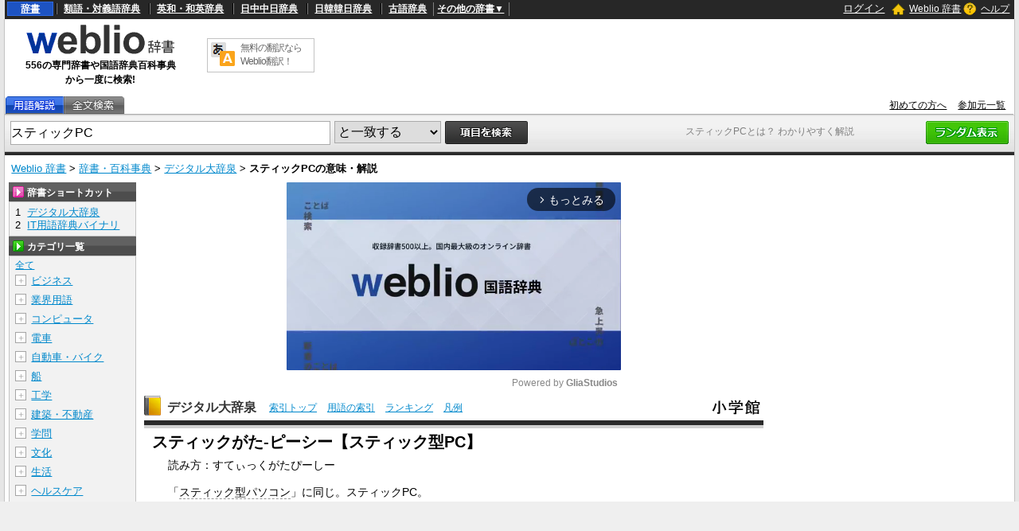

--- FILE ---
content_type: text/html; charset=utf-8
request_url: https://www.google.com/recaptcha/api2/anchor?ar=1&k=6LdWsA8TAAAAAOP03lTm6XbSPp70IshO1O9qg5nv&co=aHR0cHM6Ly93d3cud2VibGlvLmpwOjQ0Mw..&hl=en&v=PoyoqOPhxBO7pBk68S4YbpHZ&size=normal&anchor-ms=20000&execute-ms=30000&cb=rdrgggq49rxg
body_size: 49241
content:
<!DOCTYPE HTML><html dir="ltr" lang="en"><head><meta http-equiv="Content-Type" content="text/html; charset=UTF-8">
<meta http-equiv="X-UA-Compatible" content="IE=edge">
<title>reCAPTCHA</title>
<style type="text/css">
/* cyrillic-ext */
@font-face {
  font-family: 'Roboto';
  font-style: normal;
  font-weight: 400;
  font-stretch: 100%;
  src: url(//fonts.gstatic.com/s/roboto/v48/KFO7CnqEu92Fr1ME7kSn66aGLdTylUAMa3GUBHMdazTgWw.woff2) format('woff2');
  unicode-range: U+0460-052F, U+1C80-1C8A, U+20B4, U+2DE0-2DFF, U+A640-A69F, U+FE2E-FE2F;
}
/* cyrillic */
@font-face {
  font-family: 'Roboto';
  font-style: normal;
  font-weight: 400;
  font-stretch: 100%;
  src: url(//fonts.gstatic.com/s/roboto/v48/KFO7CnqEu92Fr1ME7kSn66aGLdTylUAMa3iUBHMdazTgWw.woff2) format('woff2');
  unicode-range: U+0301, U+0400-045F, U+0490-0491, U+04B0-04B1, U+2116;
}
/* greek-ext */
@font-face {
  font-family: 'Roboto';
  font-style: normal;
  font-weight: 400;
  font-stretch: 100%;
  src: url(//fonts.gstatic.com/s/roboto/v48/KFO7CnqEu92Fr1ME7kSn66aGLdTylUAMa3CUBHMdazTgWw.woff2) format('woff2');
  unicode-range: U+1F00-1FFF;
}
/* greek */
@font-face {
  font-family: 'Roboto';
  font-style: normal;
  font-weight: 400;
  font-stretch: 100%;
  src: url(//fonts.gstatic.com/s/roboto/v48/KFO7CnqEu92Fr1ME7kSn66aGLdTylUAMa3-UBHMdazTgWw.woff2) format('woff2');
  unicode-range: U+0370-0377, U+037A-037F, U+0384-038A, U+038C, U+038E-03A1, U+03A3-03FF;
}
/* math */
@font-face {
  font-family: 'Roboto';
  font-style: normal;
  font-weight: 400;
  font-stretch: 100%;
  src: url(//fonts.gstatic.com/s/roboto/v48/KFO7CnqEu92Fr1ME7kSn66aGLdTylUAMawCUBHMdazTgWw.woff2) format('woff2');
  unicode-range: U+0302-0303, U+0305, U+0307-0308, U+0310, U+0312, U+0315, U+031A, U+0326-0327, U+032C, U+032F-0330, U+0332-0333, U+0338, U+033A, U+0346, U+034D, U+0391-03A1, U+03A3-03A9, U+03B1-03C9, U+03D1, U+03D5-03D6, U+03F0-03F1, U+03F4-03F5, U+2016-2017, U+2034-2038, U+203C, U+2040, U+2043, U+2047, U+2050, U+2057, U+205F, U+2070-2071, U+2074-208E, U+2090-209C, U+20D0-20DC, U+20E1, U+20E5-20EF, U+2100-2112, U+2114-2115, U+2117-2121, U+2123-214F, U+2190, U+2192, U+2194-21AE, U+21B0-21E5, U+21F1-21F2, U+21F4-2211, U+2213-2214, U+2216-22FF, U+2308-230B, U+2310, U+2319, U+231C-2321, U+2336-237A, U+237C, U+2395, U+239B-23B7, U+23D0, U+23DC-23E1, U+2474-2475, U+25AF, U+25B3, U+25B7, U+25BD, U+25C1, U+25CA, U+25CC, U+25FB, U+266D-266F, U+27C0-27FF, U+2900-2AFF, U+2B0E-2B11, U+2B30-2B4C, U+2BFE, U+3030, U+FF5B, U+FF5D, U+1D400-1D7FF, U+1EE00-1EEFF;
}
/* symbols */
@font-face {
  font-family: 'Roboto';
  font-style: normal;
  font-weight: 400;
  font-stretch: 100%;
  src: url(//fonts.gstatic.com/s/roboto/v48/KFO7CnqEu92Fr1ME7kSn66aGLdTylUAMaxKUBHMdazTgWw.woff2) format('woff2');
  unicode-range: U+0001-000C, U+000E-001F, U+007F-009F, U+20DD-20E0, U+20E2-20E4, U+2150-218F, U+2190, U+2192, U+2194-2199, U+21AF, U+21E6-21F0, U+21F3, U+2218-2219, U+2299, U+22C4-22C6, U+2300-243F, U+2440-244A, U+2460-24FF, U+25A0-27BF, U+2800-28FF, U+2921-2922, U+2981, U+29BF, U+29EB, U+2B00-2BFF, U+4DC0-4DFF, U+FFF9-FFFB, U+10140-1018E, U+10190-1019C, U+101A0, U+101D0-101FD, U+102E0-102FB, U+10E60-10E7E, U+1D2C0-1D2D3, U+1D2E0-1D37F, U+1F000-1F0FF, U+1F100-1F1AD, U+1F1E6-1F1FF, U+1F30D-1F30F, U+1F315, U+1F31C, U+1F31E, U+1F320-1F32C, U+1F336, U+1F378, U+1F37D, U+1F382, U+1F393-1F39F, U+1F3A7-1F3A8, U+1F3AC-1F3AF, U+1F3C2, U+1F3C4-1F3C6, U+1F3CA-1F3CE, U+1F3D4-1F3E0, U+1F3ED, U+1F3F1-1F3F3, U+1F3F5-1F3F7, U+1F408, U+1F415, U+1F41F, U+1F426, U+1F43F, U+1F441-1F442, U+1F444, U+1F446-1F449, U+1F44C-1F44E, U+1F453, U+1F46A, U+1F47D, U+1F4A3, U+1F4B0, U+1F4B3, U+1F4B9, U+1F4BB, U+1F4BF, U+1F4C8-1F4CB, U+1F4D6, U+1F4DA, U+1F4DF, U+1F4E3-1F4E6, U+1F4EA-1F4ED, U+1F4F7, U+1F4F9-1F4FB, U+1F4FD-1F4FE, U+1F503, U+1F507-1F50B, U+1F50D, U+1F512-1F513, U+1F53E-1F54A, U+1F54F-1F5FA, U+1F610, U+1F650-1F67F, U+1F687, U+1F68D, U+1F691, U+1F694, U+1F698, U+1F6AD, U+1F6B2, U+1F6B9-1F6BA, U+1F6BC, U+1F6C6-1F6CF, U+1F6D3-1F6D7, U+1F6E0-1F6EA, U+1F6F0-1F6F3, U+1F6F7-1F6FC, U+1F700-1F7FF, U+1F800-1F80B, U+1F810-1F847, U+1F850-1F859, U+1F860-1F887, U+1F890-1F8AD, U+1F8B0-1F8BB, U+1F8C0-1F8C1, U+1F900-1F90B, U+1F93B, U+1F946, U+1F984, U+1F996, U+1F9E9, U+1FA00-1FA6F, U+1FA70-1FA7C, U+1FA80-1FA89, U+1FA8F-1FAC6, U+1FACE-1FADC, U+1FADF-1FAE9, U+1FAF0-1FAF8, U+1FB00-1FBFF;
}
/* vietnamese */
@font-face {
  font-family: 'Roboto';
  font-style: normal;
  font-weight: 400;
  font-stretch: 100%;
  src: url(//fonts.gstatic.com/s/roboto/v48/KFO7CnqEu92Fr1ME7kSn66aGLdTylUAMa3OUBHMdazTgWw.woff2) format('woff2');
  unicode-range: U+0102-0103, U+0110-0111, U+0128-0129, U+0168-0169, U+01A0-01A1, U+01AF-01B0, U+0300-0301, U+0303-0304, U+0308-0309, U+0323, U+0329, U+1EA0-1EF9, U+20AB;
}
/* latin-ext */
@font-face {
  font-family: 'Roboto';
  font-style: normal;
  font-weight: 400;
  font-stretch: 100%;
  src: url(//fonts.gstatic.com/s/roboto/v48/KFO7CnqEu92Fr1ME7kSn66aGLdTylUAMa3KUBHMdazTgWw.woff2) format('woff2');
  unicode-range: U+0100-02BA, U+02BD-02C5, U+02C7-02CC, U+02CE-02D7, U+02DD-02FF, U+0304, U+0308, U+0329, U+1D00-1DBF, U+1E00-1E9F, U+1EF2-1EFF, U+2020, U+20A0-20AB, U+20AD-20C0, U+2113, U+2C60-2C7F, U+A720-A7FF;
}
/* latin */
@font-face {
  font-family: 'Roboto';
  font-style: normal;
  font-weight: 400;
  font-stretch: 100%;
  src: url(//fonts.gstatic.com/s/roboto/v48/KFO7CnqEu92Fr1ME7kSn66aGLdTylUAMa3yUBHMdazQ.woff2) format('woff2');
  unicode-range: U+0000-00FF, U+0131, U+0152-0153, U+02BB-02BC, U+02C6, U+02DA, U+02DC, U+0304, U+0308, U+0329, U+2000-206F, U+20AC, U+2122, U+2191, U+2193, U+2212, U+2215, U+FEFF, U+FFFD;
}
/* cyrillic-ext */
@font-face {
  font-family: 'Roboto';
  font-style: normal;
  font-weight: 500;
  font-stretch: 100%;
  src: url(//fonts.gstatic.com/s/roboto/v48/KFO7CnqEu92Fr1ME7kSn66aGLdTylUAMa3GUBHMdazTgWw.woff2) format('woff2');
  unicode-range: U+0460-052F, U+1C80-1C8A, U+20B4, U+2DE0-2DFF, U+A640-A69F, U+FE2E-FE2F;
}
/* cyrillic */
@font-face {
  font-family: 'Roboto';
  font-style: normal;
  font-weight: 500;
  font-stretch: 100%;
  src: url(//fonts.gstatic.com/s/roboto/v48/KFO7CnqEu92Fr1ME7kSn66aGLdTylUAMa3iUBHMdazTgWw.woff2) format('woff2');
  unicode-range: U+0301, U+0400-045F, U+0490-0491, U+04B0-04B1, U+2116;
}
/* greek-ext */
@font-face {
  font-family: 'Roboto';
  font-style: normal;
  font-weight: 500;
  font-stretch: 100%;
  src: url(//fonts.gstatic.com/s/roboto/v48/KFO7CnqEu92Fr1ME7kSn66aGLdTylUAMa3CUBHMdazTgWw.woff2) format('woff2');
  unicode-range: U+1F00-1FFF;
}
/* greek */
@font-face {
  font-family: 'Roboto';
  font-style: normal;
  font-weight: 500;
  font-stretch: 100%;
  src: url(//fonts.gstatic.com/s/roboto/v48/KFO7CnqEu92Fr1ME7kSn66aGLdTylUAMa3-UBHMdazTgWw.woff2) format('woff2');
  unicode-range: U+0370-0377, U+037A-037F, U+0384-038A, U+038C, U+038E-03A1, U+03A3-03FF;
}
/* math */
@font-face {
  font-family: 'Roboto';
  font-style: normal;
  font-weight: 500;
  font-stretch: 100%;
  src: url(//fonts.gstatic.com/s/roboto/v48/KFO7CnqEu92Fr1ME7kSn66aGLdTylUAMawCUBHMdazTgWw.woff2) format('woff2');
  unicode-range: U+0302-0303, U+0305, U+0307-0308, U+0310, U+0312, U+0315, U+031A, U+0326-0327, U+032C, U+032F-0330, U+0332-0333, U+0338, U+033A, U+0346, U+034D, U+0391-03A1, U+03A3-03A9, U+03B1-03C9, U+03D1, U+03D5-03D6, U+03F0-03F1, U+03F4-03F5, U+2016-2017, U+2034-2038, U+203C, U+2040, U+2043, U+2047, U+2050, U+2057, U+205F, U+2070-2071, U+2074-208E, U+2090-209C, U+20D0-20DC, U+20E1, U+20E5-20EF, U+2100-2112, U+2114-2115, U+2117-2121, U+2123-214F, U+2190, U+2192, U+2194-21AE, U+21B0-21E5, U+21F1-21F2, U+21F4-2211, U+2213-2214, U+2216-22FF, U+2308-230B, U+2310, U+2319, U+231C-2321, U+2336-237A, U+237C, U+2395, U+239B-23B7, U+23D0, U+23DC-23E1, U+2474-2475, U+25AF, U+25B3, U+25B7, U+25BD, U+25C1, U+25CA, U+25CC, U+25FB, U+266D-266F, U+27C0-27FF, U+2900-2AFF, U+2B0E-2B11, U+2B30-2B4C, U+2BFE, U+3030, U+FF5B, U+FF5D, U+1D400-1D7FF, U+1EE00-1EEFF;
}
/* symbols */
@font-face {
  font-family: 'Roboto';
  font-style: normal;
  font-weight: 500;
  font-stretch: 100%;
  src: url(//fonts.gstatic.com/s/roboto/v48/KFO7CnqEu92Fr1ME7kSn66aGLdTylUAMaxKUBHMdazTgWw.woff2) format('woff2');
  unicode-range: U+0001-000C, U+000E-001F, U+007F-009F, U+20DD-20E0, U+20E2-20E4, U+2150-218F, U+2190, U+2192, U+2194-2199, U+21AF, U+21E6-21F0, U+21F3, U+2218-2219, U+2299, U+22C4-22C6, U+2300-243F, U+2440-244A, U+2460-24FF, U+25A0-27BF, U+2800-28FF, U+2921-2922, U+2981, U+29BF, U+29EB, U+2B00-2BFF, U+4DC0-4DFF, U+FFF9-FFFB, U+10140-1018E, U+10190-1019C, U+101A0, U+101D0-101FD, U+102E0-102FB, U+10E60-10E7E, U+1D2C0-1D2D3, U+1D2E0-1D37F, U+1F000-1F0FF, U+1F100-1F1AD, U+1F1E6-1F1FF, U+1F30D-1F30F, U+1F315, U+1F31C, U+1F31E, U+1F320-1F32C, U+1F336, U+1F378, U+1F37D, U+1F382, U+1F393-1F39F, U+1F3A7-1F3A8, U+1F3AC-1F3AF, U+1F3C2, U+1F3C4-1F3C6, U+1F3CA-1F3CE, U+1F3D4-1F3E0, U+1F3ED, U+1F3F1-1F3F3, U+1F3F5-1F3F7, U+1F408, U+1F415, U+1F41F, U+1F426, U+1F43F, U+1F441-1F442, U+1F444, U+1F446-1F449, U+1F44C-1F44E, U+1F453, U+1F46A, U+1F47D, U+1F4A3, U+1F4B0, U+1F4B3, U+1F4B9, U+1F4BB, U+1F4BF, U+1F4C8-1F4CB, U+1F4D6, U+1F4DA, U+1F4DF, U+1F4E3-1F4E6, U+1F4EA-1F4ED, U+1F4F7, U+1F4F9-1F4FB, U+1F4FD-1F4FE, U+1F503, U+1F507-1F50B, U+1F50D, U+1F512-1F513, U+1F53E-1F54A, U+1F54F-1F5FA, U+1F610, U+1F650-1F67F, U+1F687, U+1F68D, U+1F691, U+1F694, U+1F698, U+1F6AD, U+1F6B2, U+1F6B9-1F6BA, U+1F6BC, U+1F6C6-1F6CF, U+1F6D3-1F6D7, U+1F6E0-1F6EA, U+1F6F0-1F6F3, U+1F6F7-1F6FC, U+1F700-1F7FF, U+1F800-1F80B, U+1F810-1F847, U+1F850-1F859, U+1F860-1F887, U+1F890-1F8AD, U+1F8B0-1F8BB, U+1F8C0-1F8C1, U+1F900-1F90B, U+1F93B, U+1F946, U+1F984, U+1F996, U+1F9E9, U+1FA00-1FA6F, U+1FA70-1FA7C, U+1FA80-1FA89, U+1FA8F-1FAC6, U+1FACE-1FADC, U+1FADF-1FAE9, U+1FAF0-1FAF8, U+1FB00-1FBFF;
}
/* vietnamese */
@font-face {
  font-family: 'Roboto';
  font-style: normal;
  font-weight: 500;
  font-stretch: 100%;
  src: url(//fonts.gstatic.com/s/roboto/v48/KFO7CnqEu92Fr1ME7kSn66aGLdTylUAMa3OUBHMdazTgWw.woff2) format('woff2');
  unicode-range: U+0102-0103, U+0110-0111, U+0128-0129, U+0168-0169, U+01A0-01A1, U+01AF-01B0, U+0300-0301, U+0303-0304, U+0308-0309, U+0323, U+0329, U+1EA0-1EF9, U+20AB;
}
/* latin-ext */
@font-face {
  font-family: 'Roboto';
  font-style: normal;
  font-weight: 500;
  font-stretch: 100%;
  src: url(//fonts.gstatic.com/s/roboto/v48/KFO7CnqEu92Fr1ME7kSn66aGLdTylUAMa3KUBHMdazTgWw.woff2) format('woff2');
  unicode-range: U+0100-02BA, U+02BD-02C5, U+02C7-02CC, U+02CE-02D7, U+02DD-02FF, U+0304, U+0308, U+0329, U+1D00-1DBF, U+1E00-1E9F, U+1EF2-1EFF, U+2020, U+20A0-20AB, U+20AD-20C0, U+2113, U+2C60-2C7F, U+A720-A7FF;
}
/* latin */
@font-face {
  font-family: 'Roboto';
  font-style: normal;
  font-weight: 500;
  font-stretch: 100%;
  src: url(//fonts.gstatic.com/s/roboto/v48/KFO7CnqEu92Fr1ME7kSn66aGLdTylUAMa3yUBHMdazQ.woff2) format('woff2');
  unicode-range: U+0000-00FF, U+0131, U+0152-0153, U+02BB-02BC, U+02C6, U+02DA, U+02DC, U+0304, U+0308, U+0329, U+2000-206F, U+20AC, U+2122, U+2191, U+2193, U+2212, U+2215, U+FEFF, U+FFFD;
}
/* cyrillic-ext */
@font-face {
  font-family: 'Roboto';
  font-style: normal;
  font-weight: 900;
  font-stretch: 100%;
  src: url(//fonts.gstatic.com/s/roboto/v48/KFO7CnqEu92Fr1ME7kSn66aGLdTylUAMa3GUBHMdazTgWw.woff2) format('woff2');
  unicode-range: U+0460-052F, U+1C80-1C8A, U+20B4, U+2DE0-2DFF, U+A640-A69F, U+FE2E-FE2F;
}
/* cyrillic */
@font-face {
  font-family: 'Roboto';
  font-style: normal;
  font-weight: 900;
  font-stretch: 100%;
  src: url(//fonts.gstatic.com/s/roboto/v48/KFO7CnqEu92Fr1ME7kSn66aGLdTylUAMa3iUBHMdazTgWw.woff2) format('woff2');
  unicode-range: U+0301, U+0400-045F, U+0490-0491, U+04B0-04B1, U+2116;
}
/* greek-ext */
@font-face {
  font-family: 'Roboto';
  font-style: normal;
  font-weight: 900;
  font-stretch: 100%;
  src: url(//fonts.gstatic.com/s/roboto/v48/KFO7CnqEu92Fr1ME7kSn66aGLdTylUAMa3CUBHMdazTgWw.woff2) format('woff2');
  unicode-range: U+1F00-1FFF;
}
/* greek */
@font-face {
  font-family: 'Roboto';
  font-style: normal;
  font-weight: 900;
  font-stretch: 100%;
  src: url(//fonts.gstatic.com/s/roboto/v48/KFO7CnqEu92Fr1ME7kSn66aGLdTylUAMa3-UBHMdazTgWw.woff2) format('woff2');
  unicode-range: U+0370-0377, U+037A-037F, U+0384-038A, U+038C, U+038E-03A1, U+03A3-03FF;
}
/* math */
@font-face {
  font-family: 'Roboto';
  font-style: normal;
  font-weight: 900;
  font-stretch: 100%;
  src: url(//fonts.gstatic.com/s/roboto/v48/KFO7CnqEu92Fr1ME7kSn66aGLdTylUAMawCUBHMdazTgWw.woff2) format('woff2');
  unicode-range: U+0302-0303, U+0305, U+0307-0308, U+0310, U+0312, U+0315, U+031A, U+0326-0327, U+032C, U+032F-0330, U+0332-0333, U+0338, U+033A, U+0346, U+034D, U+0391-03A1, U+03A3-03A9, U+03B1-03C9, U+03D1, U+03D5-03D6, U+03F0-03F1, U+03F4-03F5, U+2016-2017, U+2034-2038, U+203C, U+2040, U+2043, U+2047, U+2050, U+2057, U+205F, U+2070-2071, U+2074-208E, U+2090-209C, U+20D0-20DC, U+20E1, U+20E5-20EF, U+2100-2112, U+2114-2115, U+2117-2121, U+2123-214F, U+2190, U+2192, U+2194-21AE, U+21B0-21E5, U+21F1-21F2, U+21F4-2211, U+2213-2214, U+2216-22FF, U+2308-230B, U+2310, U+2319, U+231C-2321, U+2336-237A, U+237C, U+2395, U+239B-23B7, U+23D0, U+23DC-23E1, U+2474-2475, U+25AF, U+25B3, U+25B7, U+25BD, U+25C1, U+25CA, U+25CC, U+25FB, U+266D-266F, U+27C0-27FF, U+2900-2AFF, U+2B0E-2B11, U+2B30-2B4C, U+2BFE, U+3030, U+FF5B, U+FF5D, U+1D400-1D7FF, U+1EE00-1EEFF;
}
/* symbols */
@font-face {
  font-family: 'Roboto';
  font-style: normal;
  font-weight: 900;
  font-stretch: 100%;
  src: url(//fonts.gstatic.com/s/roboto/v48/KFO7CnqEu92Fr1ME7kSn66aGLdTylUAMaxKUBHMdazTgWw.woff2) format('woff2');
  unicode-range: U+0001-000C, U+000E-001F, U+007F-009F, U+20DD-20E0, U+20E2-20E4, U+2150-218F, U+2190, U+2192, U+2194-2199, U+21AF, U+21E6-21F0, U+21F3, U+2218-2219, U+2299, U+22C4-22C6, U+2300-243F, U+2440-244A, U+2460-24FF, U+25A0-27BF, U+2800-28FF, U+2921-2922, U+2981, U+29BF, U+29EB, U+2B00-2BFF, U+4DC0-4DFF, U+FFF9-FFFB, U+10140-1018E, U+10190-1019C, U+101A0, U+101D0-101FD, U+102E0-102FB, U+10E60-10E7E, U+1D2C0-1D2D3, U+1D2E0-1D37F, U+1F000-1F0FF, U+1F100-1F1AD, U+1F1E6-1F1FF, U+1F30D-1F30F, U+1F315, U+1F31C, U+1F31E, U+1F320-1F32C, U+1F336, U+1F378, U+1F37D, U+1F382, U+1F393-1F39F, U+1F3A7-1F3A8, U+1F3AC-1F3AF, U+1F3C2, U+1F3C4-1F3C6, U+1F3CA-1F3CE, U+1F3D4-1F3E0, U+1F3ED, U+1F3F1-1F3F3, U+1F3F5-1F3F7, U+1F408, U+1F415, U+1F41F, U+1F426, U+1F43F, U+1F441-1F442, U+1F444, U+1F446-1F449, U+1F44C-1F44E, U+1F453, U+1F46A, U+1F47D, U+1F4A3, U+1F4B0, U+1F4B3, U+1F4B9, U+1F4BB, U+1F4BF, U+1F4C8-1F4CB, U+1F4D6, U+1F4DA, U+1F4DF, U+1F4E3-1F4E6, U+1F4EA-1F4ED, U+1F4F7, U+1F4F9-1F4FB, U+1F4FD-1F4FE, U+1F503, U+1F507-1F50B, U+1F50D, U+1F512-1F513, U+1F53E-1F54A, U+1F54F-1F5FA, U+1F610, U+1F650-1F67F, U+1F687, U+1F68D, U+1F691, U+1F694, U+1F698, U+1F6AD, U+1F6B2, U+1F6B9-1F6BA, U+1F6BC, U+1F6C6-1F6CF, U+1F6D3-1F6D7, U+1F6E0-1F6EA, U+1F6F0-1F6F3, U+1F6F7-1F6FC, U+1F700-1F7FF, U+1F800-1F80B, U+1F810-1F847, U+1F850-1F859, U+1F860-1F887, U+1F890-1F8AD, U+1F8B0-1F8BB, U+1F8C0-1F8C1, U+1F900-1F90B, U+1F93B, U+1F946, U+1F984, U+1F996, U+1F9E9, U+1FA00-1FA6F, U+1FA70-1FA7C, U+1FA80-1FA89, U+1FA8F-1FAC6, U+1FACE-1FADC, U+1FADF-1FAE9, U+1FAF0-1FAF8, U+1FB00-1FBFF;
}
/* vietnamese */
@font-face {
  font-family: 'Roboto';
  font-style: normal;
  font-weight: 900;
  font-stretch: 100%;
  src: url(//fonts.gstatic.com/s/roboto/v48/KFO7CnqEu92Fr1ME7kSn66aGLdTylUAMa3OUBHMdazTgWw.woff2) format('woff2');
  unicode-range: U+0102-0103, U+0110-0111, U+0128-0129, U+0168-0169, U+01A0-01A1, U+01AF-01B0, U+0300-0301, U+0303-0304, U+0308-0309, U+0323, U+0329, U+1EA0-1EF9, U+20AB;
}
/* latin-ext */
@font-face {
  font-family: 'Roboto';
  font-style: normal;
  font-weight: 900;
  font-stretch: 100%;
  src: url(//fonts.gstatic.com/s/roboto/v48/KFO7CnqEu92Fr1ME7kSn66aGLdTylUAMa3KUBHMdazTgWw.woff2) format('woff2');
  unicode-range: U+0100-02BA, U+02BD-02C5, U+02C7-02CC, U+02CE-02D7, U+02DD-02FF, U+0304, U+0308, U+0329, U+1D00-1DBF, U+1E00-1E9F, U+1EF2-1EFF, U+2020, U+20A0-20AB, U+20AD-20C0, U+2113, U+2C60-2C7F, U+A720-A7FF;
}
/* latin */
@font-face {
  font-family: 'Roboto';
  font-style: normal;
  font-weight: 900;
  font-stretch: 100%;
  src: url(//fonts.gstatic.com/s/roboto/v48/KFO7CnqEu92Fr1ME7kSn66aGLdTylUAMa3yUBHMdazQ.woff2) format('woff2');
  unicode-range: U+0000-00FF, U+0131, U+0152-0153, U+02BB-02BC, U+02C6, U+02DA, U+02DC, U+0304, U+0308, U+0329, U+2000-206F, U+20AC, U+2122, U+2191, U+2193, U+2212, U+2215, U+FEFF, U+FFFD;
}

</style>
<link rel="stylesheet" type="text/css" href="https://www.gstatic.com/recaptcha/releases/PoyoqOPhxBO7pBk68S4YbpHZ/styles__ltr.css">
<script nonce="oQYPDxF-PLci85T_WJoTUQ" type="text/javascript">window['__recaptcha_api'] = 'https://www.google.com/recaptcha/api2/';</script>
<script type="text/javascript" src="https://www.gstatic.com/recaptcha/releases/PoyoqOPhxBO7pBk68S4YbpHZ/recaptcha__en.js" nonce="oQYPDxF-PLci85T_WJoTUQ">
      
    </script></head>
<body><div id="rc-anchor-alert" class="rc-anchor-alert"></div>
<input type="hidden" id="recaptcha-token" value="[base64]">
<script type="text/javascript" nonce="oQYPDxF-PLci85T_WJoTUQ">
      recaptcha.anchor.Main.init("[\x22ainput\x22,[\x22bgdata\x22,\x22\x22,\[base64]/[base64]/[base64]/[base64]/[base64]/[base64]/[base64]/[base64]/[base64]/[base64]\\u003d\x22,\[base64]\x22,\x22HnFSBsONGMKQXMKgwopawpdWWcOmC3xFwoXCmcOiwrXDojh0S33Cmz5pOsKJVmnCj1fDl27CuMK8WcOsw4/CjcOaZ8O/e2PCosOWwrRYw74IaMOfwq/DuDXCuMKNcAFewqQBwr3CohzDrijCmQsfwrNzEw/CrcOTwrrDtMKefsOywqbCtijDrCJ9bhTCvhshUVpwwqfCtcOEJMKHw7Ycw7nCvnnCtMOROETCq8OGwrfCjFgnw5x5wrPCsk7DpMORwqIhwqIyBj7DtDfCm8Kjw7sgw5TCkcKXwr7ChcKjMhg2wqTDlgJhBnnCv8K9H8OSIsKhwoB8WMK0G8KTwr8ECGphEDp+wp7Dol/CkWQMNMOFdmHDuMKYOkDCjMKoKcOgw6p5HE/CuQRseAHDgnBkwrhgwofDr2Qmw5QUBMKbTl4BJcOXw4Q3wrJMWixkGMO/w6ElWMK9WcKlZcO4QCPCpsOtw6VAw6zDnsO8w4XDt8OQbBrDh8K5JMO+MMKPPkfDhC3DusOYw4PCvcO+w5V8wq7DmsONw7nCssOEdmZmK8Kfwp9Ew4HCq2J0QmfDrUMtWsO+w4jDlcOYw4w5ZsKOJsOSVcKIw7jCrjVkMcOSw6nDskfDk8Oqajggwq/[base64]/Dq8KTWVVMXcKAwqE+wo/DvyDDoFXDocKSwrQQZBcHZ2o5woNiw4Iow5BZw6JcDVsSMU/[base64]/Dnx/CoMKZVcK3JMOxRsOiwq8Yw63DgWhgw6A3aMOAw4LDi8OLXBYyw4PChMO7fMK3Y143wpJGasOOwphyHsKjFsOGwqAfw5TCumEREsKfJMKqCVXDlMOcfsOGw77Coj4rLn9JKFgmJlVrw4/[base64]/Dl8K6T03DiAMhZTPDvn4md8KUPcKvw7h0c3FAw7Upwp7Crj3CrsKcwoBDWDrDnsKdVSzCtTUQw61ADBJDIB90wrPDq8OVw6PCtMKOw4DDmQPDimpRLcOMwqtdfcK5CG3ClElXwqfClcK/wovDrMO+w7fCihLCkwPDucOiwrABwpnCssOtel9MQMKuw6TDhX7DkxjCmjXCmcKOEyobIk0IaUxHw4QXwplJwqPCrcKJwqVCw7DDr2rCpVfDqCwdJcKvHDUJNsKRE8K2wq/DjsKYfRZDw7nDvsKTwpVEw63Ct8O6T3rDnsK8bx3CnGA/wr0QV8KsZhdnw7g6wrcbwrDDsznCngVrw7nDjMKxw5FqZcOmwojDvsK6wqbDt1XCgxpWXzfClMOheiktwrpHwr9Aw7LDuytHJcKLalkFe3/CqsKXwpbDnHBKwp0OaUY+Kip4w71wWTE0w5B9w65EdS0cwr7Ch8KJwqnCjsKBwoY2JsOAwr3Dh8KCLDzCqVHCisKQRsO6ZsOhwrXDk8Kme1xuQk7DiHE8KsK9f8ODRz0/Tk1NwrxIwrnDlMKlYwZsGsKbw7XCm8OfFsOCw4TCn8KrFBnDgEc+wpUCHX4xw44vw5LCvMKGNcKJDywtYcOEwrUCZkl1SF3DjMOgw6E6w5TDkiDDqRcEWSViwpxewpLCscO2wq1pw5bCgRTDscOoI8K/[base64]/D8KNScK3RxHDtMKcwrE6NcKrejMIQMKwwrhVw4/CtnTDo8OGw7MMF3wIw68DYWBiw6NTUcOcLEHDkMKFUUDCpsKLC8K7NjPCqiHCgMOfw4DCocK/IRkkw6BxwptPI3NhF8OrOMKxwofCsMORGG3DocOtwrMMwr41w4R1wqHCssKmbMO2wpnDsmfDkjTCpMKaNcKFeRQzw7HDn8KRw5HCi1FOw7fCo8Kpw4YcOcOPJ8OZDMOfaQ9WVcOrw6vCiwU6c8KcZlsIAz/DkkrCqMKhNFoww4bDjGlpw6BXOTfCoiFpwpnDqDbCv0oNe05Kw7rCiEBhZcO+wpciwq/DjQQuw4jCgyFQZMO0XMKMRcOYIcO1UmrDigJqw5HClxrDg3VrX8KIwosHwojDkMOeWMOPHX/DvcOpY8OcDsO5w7PDhsKcaSNtVsKqw6jCtW/DiHQEw4wiQsKjwoPCq8OMEycoTMOzw5vDnnJPXMKOw4LChVDDrcO4w7IufF97wpbCjmnCvsKWwqc9wrTCoMOhwpHCkRwBTGTCrMOMM8OAwoTCvMKSwoA2w5PCsMKuGlzDpcKHRDTCssKVTQ/CoVnCjMOAWRzDqyDDn8Ksw7NhIsOpTMOeKcKWAzLDhMO4ccOlMsO1T8KewqPDq8O7ZhlTw5vCl8OjBULDtcOORMKKfsO+wq5Kw596TMKNw4rDi8OxYcOzLirCn0TCmMOUwrULwodxw5lqwp7CsV/DqVvChDnCsRLDmcOSUMO0wprCqsOzwpPDu8Ofw6vDik8lMMOET3/DtiBpw5jCsUZNw5BKBn7ChzvCnSnCp8OiXcOsOMObRMO6cUd4GH9owq0mP8OAw4fCink/w4wBw4zDnMK3VcKaw4dMw5TDnQrCgAodCSLCkmDCgwgXw71Kw6l6SkjDhMOew7TClsKIw6dQw6zCv8O6w6VfwqsoVcOhJcOeOcK+UsOcw4jCisOrwozDpcK9IUI9CXtywpzCscKiJWfDlmxDEsKnI8O1wqTDsMKWAMO/SsKVwpvDvsOEwpnDp8OKJBdsw6dXwq04OMOJWsOlbMOUwpl7OsKqB3DColTDmMKUwrIKDHvCpCTDicKXbsOcdcO5EcOnwrlwDsK3ZAk0WgvCu0/DtMK4w4FzPljDpDhJWgp+V1U1I8OlwrjCk8O1XsO1aU43VWnCisOuL8ObGMKew70lXcOwwqVBFsKhwoYYKgspGFcEUkAKUsOxH3zCnWLDsis+w6BRwp/[base64]/[base64]/DqcKFwofCisKHwqJAw6vDtithUkBmwo1GdcKCXcKjPsOnwrxidg3CrXvCsS/Cq8KLDGvCt8K+w6LChwABw4XCm8O3BCfCuGRPE8KGXFzDh1QqQFxVF8K8Ek0PGU3DgRHDg3HDk8K1w5/DnMO+X8OgOS/[base64]/[base64]/CjDnDn8KmbRTDvTBfJQ/[base64]/DhzDDoMK8w7UQwodMAQxJwqPDr8Krw57Crjdcw6zDjsKzwodKD0dGwrrCugfDoztXw4fCjifDtjVEwpTCnQLCgz1Uw67CiQrDsMOUBcOYQ8KhwoHDljzCvsO5KsO6XmwLwprDk2DDh8KAwoXDgsKPTcOxwo/DrVlpF8KBw6nDsMKadcO1w6vCtsKBPcK/wq1cw5Ildyo3TsOTFMKXwrt3wqcYwoN/[base64]/DscKcwonChMO2bsOVGXHCpBXDlsK8ecKRw6LDpRYoMhcrw6nDgMOMEEnDrsK1wppmXsOYw58xwqzCrxTCpcOzYCZnaCw5YcKwWF0Aw47DkALCt3zDn3DClMKxwp7DpEBVUw0cwq7Dk2pcwqp/[base64]/Cj8Kqf8KAw7/CqX8IwohjYV8Bew7CgsOow7F2wrHDhcOCFlltQ8KdLS7CgnHDl8KhOFx2NFvCmsK2BzltWhkCw7kRw5vDlDnDtsO0LcOSSU3DucKWKwXDi8OXKTsww5nCnW3DjcONw4bDncKiwpVowqrDiMORcTzDn0zDmFMBwo8Ewr/CnjMSw6DChDzCjBBGw4LCiXwaP8Obw4/CnzvCgRlMwqA5w7vCtMKMw5NMEmdCPsK2BcK+FcOTwrNow4bCkcKsw68VAh0ENMKQHC1XFnA/wobCjmvCrRNGMAV8w5/[base64]/w5oFdsOAcGDCuy7ClgFowrjClsKUwp3CgsO7w7LDnB3DqmPDmcKZU8KMw4TCm8KEMMK/w7XDizV6wrFICMKEw4wowpNdwo/CoMKDHMO3wrpAwqlYXnTDoMKqwpDDmFhdwrLCncKbTcOmwpQDw5rDqVDDksO3w7nChMKCci/DmmLCi8Obw7w0w7XDp8OlwrsTw4RyLCLDg1/[base64]/[base64]/QsO7QHTCrsKDVsKmw48RRnbDuBceakDDscKNw64gZMK0ZXYKw7RxwqJRw7NWw7LDjG3Cs8KDehgAd8KHYcKseMKabXVbwrvCm2oXw4oWaiHCvcOGwosxYmFRwoY4w5/Ch8KpIsKRPy4yTnrCnMKBe8OkbcOca2gFGhHDrMK7TMKxw5nDkDfDn35eYlbDhj0OU30+w5LDizbDix7DtmrChcOjwqbDs8OqHcO4HsO8wpQ0bHFCIsK9w5zCvMKsY8OzNXJ5JsOMwqpMw5bDtEpswqvDmcOPwrgmwpJ+w7nDqXXDmlrDpB/CiMKResOVTBRsw5LDrnDDnUoZbknDnxHCt8OUw73DnsO/YDl5wo7DiMOqZFHCjMKnw5djw5BTJsKKL8OQI8KjwoVIH8OXw7xpwoHDu05IKhxHFsOtw6scN8OYaxclO3IOfsKWbcORwoEfw78mwqoRW8OXMcKCF8OXTgXChDNewoxow7/CtsK2ZxNIMsKLwqkrDXnDp2zDoAjDtz9cAgXCvCsTb8K6NcKPX1HCvsKXw5/ChQPDkcKyw794XihQw5tUwqfCpzxhw4XCgH0AcTzDjMKkLTl1w6RwwpEDw6LDniJ8wrDDkMKJOS5LHwJ2w5kDwpvDnVAwb8OYaSMPw4nCu8OKe8O7BH7CiMOvO8OPwp/[base64]/[base64]/DgGMnEzpnwqEDwpvDrcKlw5HDhcK4w5bDssKxUcOFwrvCr1wRMMK4TcK4wrVQw7bDosKYZGbCtsOKPhLDqcOAdMOYVhB5w6XDkSLDsk3CgMKJwqrDvsOmLXRafcO3w55/GkpmwrnCtD07UsOJw4nCmMKKRlLDozU+X0LCrF3DjMK/woTDrCLCrMK3wrTCgmPCoWHDtEEzHMOIMlUtPBnDjCYHVH4Ewr3CssO7C38wdjjDsMKcwoAuGiMQQVnCicOewo3Do8KUw5vCrhHDr8OOw4PDiEVJwpzCm8OGwr7CrcKoembDn8KHwq5QwrwOwrTDhcKmw5ltwrkvEANfScOpPBnCsQHCgsKcDsO/bsKawonCh8OMMMKyw4tkCsKpHULDqgkNw6AcXsOecMKiX2M5w4hXI8KiHzPDlcKHLDzDp8KNN8O7W1DCinpaOj/DgkfCgCobKMOmdzpww4XCjFbCqMK6wpccw7pawo/DmcKLw6t9a07DjMOMwrPDkUfDkMKsW8Kvw4DDl0jCvB3DkMKow7/DsyFAMcK1PgHCgSrCrcO8w7TCmDwAW3LCjmHDnsOvJcKOw4LDmXnCkjDCnltJw5TCr8OrX1HCiyJnTzjDrsOcfMKgIEzDpQzDtMKHUsKgAMO6w5HDsEMuw4fDqcKxTDY6w5vDujHDkmgVwodzwq/Dn0FPJUbChDrChwwYAVDDtlbDp3vCuCfDmiAUNxhEM2rDkBsuPU8Uw59kQMOpW1EHb2XDkURmw7l/AcOiacOcf2loQ8KcwprDqk5FbsKLeMOTb8Oqw4Vpw61zw5jDmXg8wrVOwqHDnh3ChcOiCULCqy9Zw7jClsOaw7tvw74jwrV3EMKnwo5Ww6bDk2rDrFwgPyJ5wq3ClsKATcOcWcO7TsO/[base64]/w6TDt3lqworCjAIybgLCi8Kzw5UQOE1oL27ClhvCtlAiw5VywovCjE54wqbDsADDpCHDlcKkeijCpmDDoRZibTPDssOzekhqw6zCoGXDigjDoHJnw4LDpsO/wq/DhDR+w6o1fcOlKMOsw73ClcOoUMK9eMOHwpXDocKeIcOgPcOkXMO0wpnCqMK+w40Awq/DnSF5w4o8wqIGw441wonDjDzCtAfCiMOgwrrCkG0/w7/Dv8OyGXJlwqDDnGXCkBrDrGTDtzMQwo0Kw5UAw700C35nG3BScMOtGMO/wrEQwofCi3htDhk5w53CuMOUMsOZfm0lwqDDr8K/w7LDnsOvwqcww7/Dj8OHJsK7wqLChsOsdV8KwprDl2TCnADDvn/ChU/DqVfCqVlYbGcAw5NMwpzCvhF/wo3CqcKrwpLDlcOqw6Q/wrAER8OFw4NZB3gNw71+NsODwpxhw7M8D3oSw4gdJhDCnMOZZHt2wo3CoyrDtMOEw5LCoMKpw6DDpsOkNcKxVcKawr8jdR97M3/CisK5EsKOYsO3LcKrwrnDizXChTnDqHxGKHIjGMKQeBvCqSjDhkjChMOoCcO6c8O1wowOCEjCocOKwpvDv8KYK8OowqFcw4/CgBvCkzQBLVxxw6vDqsKAw4jDmcK1wo4SwoRdKcOIRUDDocOvwrktwqDClkDCv3QEw5bDkkBNW8KEw5LCrBxGwrcsY8K0w5lQfytpUEJIecK5Y1wBRcO5woU8Tns/w5pUwq/[base64]/wrpvQDjDgwlxw6wlwrPCrSQ8NcOHQQjDlcKVwq1VTiUoQ8KowpYtw7HCh8OGwrc/w4HDsSQvw5l1N8OyQ8OPwpRXwrTDpcKpwq7CqUIYCjbDoG5TMcOxw7bDokAaKMOsJ8KXwq3CnG11NADDgMOhADvCimQmKcKcwpXDu8KcY2PDiE/CusKsGMOdA1zDvMOldcOpwoPDoRZqwq3Co8KATsOSfcOVwo7CtTcVaxjDiR/[base64]/wq/[base64]/DpFjDqTvDicKSAG3DuhbCnTXCrT95wqorwolSwpbCiw4dwqnDonAOw6XDkyzCoXHCiRTDlsKUw60lw4bDk8OUMQrCvynDmRF3UUvCosOEw6vCtsOuBsOew6wbwqTCmg4Tw4fDp3F3PsKgw7/CqsKcCcKEwp44wqDDqsOBQcOGwqrChAHDhMO0L30dDQMrwp3CoxfDlsOtwqZIw4/Dl8KSwq3Co8Orw4ARYH04wpIUw6FRLC9XcsKWBQvChgtzCcOWwoARwrdwwpXCvC7CiMKQBgfDkcKhwrZJw48KOsKrwrzCs1MuA8KWwoQYZyLCjFVUw6PDvWDDlsOBW8OUL8KmL8Oow5AQwrvDo8OwCsOYwq/CiMOpWyY/wqYAwrPDpcOMS8O3w7hKwprDhMKuwrgsRgPDjMKLecO0F8OAbX97w5FqMV0NwrLCncKPwr5/[base64]/Z8KEw5bDucOlw4gPw4vDk8Kbw77DhlbCmGHCszXCgcKOw43DkBnCksOHwp/Du8K8H2kYw4FDw7h/T8OfVA3DjcK5VyrDtcOiBG7CnijDn8KwH8O/PFsPwozDrkQvw609wpscwoXCmgfDtsKWLMKKw6kRdjw1b8OtbcKlLEjDrn5Tw48rPyZxw5LDrsKPf1/Cu0jCvsKSGULDmMKrbBlSF8KDw5vCrB9Yw5TDosKKw5rCqncBT8KsQzQYVC0hw7IzR0JcfMKCwppQG1x5SW/[base64]/I3/DsXPCicO3wrxcU8KOw4gaEgx9wp8nScO8NcO1w6YzesKqGxgkwr3CmsKcwp1aw4LCnMK0K2zCjG7CqkwUJMKGw6wQwqrCsVsDRGE/GU8OwroYAW1cfMO/FHE6PXvCrMKVAcKPwpLDvMODw5LDnClyKMKGwrDDtD99ZMOzw7NeK3TCtkJYX0Zww5XDisOxwq/DvXPDt2lhecKaeHgZwpvDi3hvwqvDtjzCmHQqwr7Dtjc1IyXDpEdswr/[base64]/[base64]/DmMOsO1nCrkB1WgbDo8OBw5ZgTcOdwr49w49HwrB1w6XDg8KBZcOawqVbw6crSsObB8KCw77CvcKfN29Kw7rCr1kbQGNRTMKAbhBTwpXDgFzCkyd6T8KqQMKwdifCuRTDicO/[base64]/DkCTCtcOvJ2HDi8OwBlgACcKAMEYYQ8OIIHzDk8KZw61Nw5jCgMKqw6Y0wogkwqfDnFfDtWbCkMK0NsKMGzHCicOPOU3CtcOsLsOLwrBiw7UgZjMdwrsvZA3Cp8Otw4TDgU5Hwqteb8KTP8OYAcK0wpJFDFIuw43Dt8KyXsK4w7/[base64]/N2XCtMOvw7Njw5IewoHDqMOXX8Odd33DmsK+woZ5FMK/XyAfRcOOehdTJXNcK8KSRnfCjhbCnAhyB3TCtHA8wpB3woBpw7LCnsKwwonCj8K3eMK+OCvCqHPDkBh3P8OeA8O9ESAQw63DvDdYecOOw4hpwq8KwqpDwrYzw7rDhsOBXsKeYsO6c04/[base64]/[base64]/w6PCpTAODD8twqQSDMOxRF7DqcOYw6xsK8KWIMK5wogIwrxmw7pYw6DCjcOeVn3ClkPCmMK/LcOBw5E/wrjDj8Oow6nDuFXCkEzDhC0VCsKwwqhrwowbwpBEdsO4BMODwp3Dg8KsRFXCmwLDt8ONw4vDtWHDtMKXw59Qw7RPw7w0w54QLsOHTSHDlcOAOhUKIcKBwqwDZ2s+w4ZwwozDhEd4X8OSwoEkw59XF8OBXMKIwo/Dv8KHZ3rCvxPCnkXDq8OWBsKCwqQ3Ew/CrRzCh8O1wpbCr8KPw6LCqU3Cr8OCwojCl8ONwrTCl8K7NMKhRWQnHDzCrcOcw6XDsipPRRpTGcOYEwUwwrfDvTjDhMKBwrbDscO7wqHDgh3DqVw+w4HCv0XDgh5nwrfCmcObRMOKw5rCjMO3wpwYwoN9w7nCrWsYw5Bkw6lZWcKPwpzDrcK/LsKowr7DkB/[base64]/TMONLsKKZcKnw7bDiMOQwo42ahNfVEwGIcK7w47Dp8KmwrPCp8O7w5NlwrcNFWYoWw/CuD1Tw4QqH8ONwp/CoijDgMKDbx/CkMKvwqrCrcKEKcOzw5jDssOzw5XClEzChUAWwprCjMO4w6Miw4cUw4LCrcOsw5gdDsKtIsO2GsKmw6HCvyAPamUpw5HCjg00wrTCtMOQw6pYEsOCwohxw6XCgsOrwoNUwoVqFAZEdcKsw7Few7hWQmTDu8K/[base64]/CuXp5R8ORwqNwwqAfCcKybMK/cgwvw5rCszhNTycdX8Oww40Fc8K5w7rCk3MCwqvCrsOfw50Uw4pLw4DCksK2w4bCo8OHTTHDvcK2wpUZwqZRwoVXwpcOWcKLQ8Oqw4Qyw6U8IF7Chk/ClsO8UMKhXUw1w60sPcKyWlzDuW8vVcK6P8OvBMOSUcOqw7zCqcO2wrbDkcO5OsO5XsKXwpDCh0dhwr7DozjCtMK9SWPDnwkNHMKjasOWwovCjxMgXsKyE8O7wpJjWsOebUM2RQfDlA0nwr3CvsKFwq5Jw5kXPlw8Dj/CiF/CpMKXw44OY0ABwp3DpBXDl35ONQsEdcOAwp1XFRZ1BcOzw5jDisOfScKEw5llNmksI8OWwqIBNsK/wqfDjsO3CsOFPyhyworDim3DlMOHeSjDqMOpamoIwrvDqCLDumnDlSAywpkyw5o0wrVkwqDClBvCvS/DiSNfw7ljw7kLw5LDmMKjwq7ChMOOBVbDoMOAejgbw7VhwqRiwpJ6w4AnEFt1w6HDjcOvw6PCv8K5wrN7a0U2wqwAdgrCucKlwqfDssKAwrJZw5oWHlBMIwFISHZ/[base64]/CisK0LMOkw7UmwpPDnl/DjcKNwpNowqnDjsONCWJkJcOrFcKOwrstwq8bw5gXO2XDrgTDmsOuBBvDpcOQQktuw5F+d8K7w4Rww4lDWHQWwoLDs0nDuTPDkcOwMMO7DUzDtDk7WsKqwqbDtMOmwqLDghtkOBzDiUDClMK2w7vDvw3ClRHCtsKSSAjDpl3DqX3DnGPDvUTDssObwrY2bMOiT3/CnixuWT/DmMKJw5dZw6s1J8Knw5JIwoTCjsKHw4drwrLCl8KKw5DCpjvDrREMw73DkRPCo1wHR10wdnwjw45qfcOcw6Iqw6pDw4PDjVbDpCxvIBg9w5fClMOzMlkXwoTDo8KIw4XCq8OffwTCicKcbm/CiCzDgHbDl8O5w5PCkhJwwpYfQhNKM8KfIU3Dr0omU0TDjcKTwpHDvsOjZ3zDuMODw4sDC8Kww5TDn8O+w43Ch8K2csO8wrlyw4NIwqHCssKOwpLDoMKbwo/DqcKPwrPCuWd/KTLCk8OXWsKPOUplwq5wwqTChsK9wpzDkDzCsMK2wq/[base64]/DoDpjwr5mGW3DsALCv8KNBQtfw6YIDsKBwqE0fMK9w5APP3HCsETDvjhVwrXDrMKYw4V/w5JrH1jDl8OBwoTCrgU6w5DCgwLDusOvLkl5w51sDMKUw65rOsOhZ8KwBMKuwrTCucKhwrQ+OcKSw5t9Fj3Cuw0LflPDlR0PR8K3BsKoGg0tw4pzwprDtMKbY8OSw5bDj8OgQMOpV8OQf8K8wrvDtD/DoQQpQQwswrnCosKdDMKBw7jCq8KnJlA1V3NANMOhTVrCgMOQF2HCmlkJccKuwo3Di8Omw4pOfcKmLcKcwqYQw6gkOyrCocOuw4/[base64]/[base64]/wqHDicK7woIow6RWf8KQGDnCvcKIWsKywqPCsihDwrLDsMKRVRIlVMOwGFAwVMOlTzrDgsOCw5fCqDhVKTBdw7TChMOFwpdowonDhgnCtzB8w5rCmCV2w6wgSjMGVGXCqMOsw7PChcKWw60BRi/[base64]/HcKbRsOOw7jDgArCqnx5cFrDpzbDosKXD8KdaQQBw6h8cXvCsWNkw4Maw7fDtMK6G0jCrFPDqcK+U8OWQsOww6cfdcO9C8KJdWPDii5VL8OBwo3CuTISwo/Dn8O6a8K6dsKgH313w4p1w79dw4gAZAcEeULCkzvCksK7ACFGw5TCucOmwrDCnCZaw5YXworDoA/[base64]/w4ZZfR/CkBsawpUvAB7DjcKjwqvDj8Klwr/DhSZCw6HCvMOvBsOvw7BZw7YTO8Kmw4pTJsKqwp7DjQHCksKyw7PCgAsTLsKow5tWJyvCg8K2LnHCmcO2GlcraSPDikzCqW9rw71YS8KsecO6w5TCjMKHAE3CosOnwo7Dv8K9w5t2w5Jaa8Kmw4rCm8KTw7bDuUvCoMOeIBkoVH/DhsK+wp4yFmdLwqvDgVRuQMKgw7cbecKqQVHCjj/Ck3/Dk04KKm7DocOtwp1DPcO+MjfCoMKyT2xewojDmMKFwq/DnnrDvV96w7oFb8KVO8OKahkewp7CrADDtcOqJmTDo2J8wqvDmsKCw5IVDMOOXHTCscKqaUDCsEVqeMKwYsKCw5HChMKzOMOdOMOxVidRwpbCmcOJwr/[base64]/CvDjDl8OZwrXDpinDvsKww5NWDgHDgAhuwo8CKcO5w6Bbw6tnL2nDgMOaCcOqwplMYi0mw4jCqcOSKgDChcKlw7jDglPDrsOgPWNTwpVtw4EATsOUwrULQkHDnj1cw7VcXcO2IynCpTHCm2rCqlwbWMOuLcKMaMOwGcOabMOZw7sDPlV8EBTCnsOdPx/Dv8KYw6jDnhLCssOlw75OGgPDqWjCpF9kwr8Se8KXc8O7wo5kd25FSsOqwpdCPsKzazbDqRzDiUAMDjc7RMK6wp5/ZsKow6FIwrs3w57CqUpsw5pRWQXDqsOvc8OyEQ7DohlmB0vDrVDCiMO9c8OmMDsMblfDu8O5wq/CtC/DnRpuwqTCow3CucK/w5HDu8O6OMOcw4zDqMKHQCZlJMOiw5zDox5Bwq7Drh7DncKnBQPDoFMcDEJow4XCrgnDkMK5wobDtmtxwpZ6w6N2wq4fREHDjDnDt8KTw5nDhcKCQcK4HlZNSA3DqcOPNBbDp18twoTCtXBXwok0GEV/VShTw6LCgcKJIAMLwpfCkHZ5w5EDwpbCuMOdZzfDrMKWwpvCgUDDlhxFw6XCucKxM8KZwrnCvcOVw7RcwrBaLcOvVsKYNcOww5jCusKDw4fCmmrCpR3Cr8KobMOhwq3DtcKva8OKwpoJeDLCsR/DjEd9wpfCnkxkwrbDlMKUIsOWUcOcFTTDjGzCo8OkFMOUwodJw7/CgcKuwqLDgD8nHMO3LlLCt0TCihrCqmTDuSEvwqJAE8Kdw6HCmsK6wrgQP0/ClXhuDnLDoMONbMKaSRVBw6QLWcOXQ8ONwpHCo8OOCBTDl8KAwonDtjNuwr/CoMOLEcOCVcOaET7CscKvMMO2WTEpw4g4wqTCk8OdA8OOK8ODwoHDvQTChVAdw7/[base64]/Dj8K/asK1esODacKQw5XCtTPDmVHCh8KOw4Vbw7hmIcKxwojCgw/DjmbDklvDuWHDqyjCuGrDiThrfn/DuAArRxFBH8K/YSnDucO9wqDDr8KcwpIXw5IIw7LDs1bCjEhdUcKjOz4jci7CqMOzMh3DosO0wq3DiRhiC17Cu8KmwrtMUcKFwrMGwqUOJ8OtaSYmEcOBw6lFGn5uwpk8Y8OhwoUWwoNdI8OOaAjDscOmw6cTw6/CncOOBMKcwq5XRcKoY0PDp1LComrCp2hew6IeRiJwIxHDs18KLMOZw4Nkw4bCgsKBwqzDhmUFNcO0R8OnQkF8E8Oew5s2wrDCiTlQwqg7w5dFwoXDgzhWIR5HE8KRwr3DujrCpsKGwqHCuzLCjVPDn1k6wpPDnDlHwpPDqTgLTcO4GFIMPsKwfMKgNH/DqsKLFsKVwrbDiMKRZhtrwpILdRduwqVQw6zCqsOfw63Dui/Do8KUw5pXSsOHcETCh8KXKkF5wqTCs2LCpcOzA8KLX31YIDrDtMOlw4bDnE7CnwHDjMOewpQ5N8OxwrzDpWbClW1LwoJPU8KMwqTCoMOxwo7Du8O6aQ/DusKdED/Cog5zHcKjwrMwLkx9ATIgw5pkw7IaO1gSw63Cp8O1Sy3CvioDFMOEelTCvcKNWsKHw5sdGHjCqsOEZVrDpsK9GWs+YMOkCcOfOMKYw7fDu8OEw68hI8ORAcOKwpswPVDCiMKaV3/DqB5YwqEdw7JqIHTCp21twp4QRB3CqDrCr8Oowoc4w6hEKcK/CMKXcsKpRMOUw5HCr8ODw5jCv347w6M8DntHUxUyB8KeBcKpHMKSRMOzUQNEwpYkwpvDrsKrBMOtWsOnwpdHAsOmwrojwoHCtsKcwqVIw4lNwq3DjTcUaw/Dh8O5V8K2wofDvsKxd8KSJcOFM2TCq8K1w6/ClgknwqvCrcKfaMOPw5sIW8Oyw5HCpn9cNQdOwqYHTz3DkHdzwqHChsO9wp9ywrbDnsOdw4rCrsKMK0bCskXCoBnDv8K+w7JhaMK6WsO4wqFjHk/CoVPDlCEtwrZ2RAvCh8O+wpvDrDoWWwZtwrkYwqtowo05IwvDgh/DmFZnwrNYw4oZw4g7w7jDm3vDgcKWwoDDlcKTWgYkw4/DlgbDhsKPwp7CsyjCkVApTn94w7HDsk/DrgRXJMOXfMOyw4sFNcOMw5HCr8K9IsKaJXFjKyoGVcOATcK6wqtxNXzDrsOWwq8LVDtfwps/clTCj3LCiHI6w4/DvcKdIizClh5+AMOpB8OqwoDDpy0iwptsw4jCjAc6N8O/[base64]/Dj8OmwrLCtMO/FsOewpvCqwLCqsKWw7knJcKoKX10wrvCssORw6/CgUbDrnJQwr/DmFMaw55iw47CnMO8F1/Cm8Ojw75RwobCo0UhRRrCuEbDm8KPwqjChMKVDcKIw5FOAcOiw4fDksOrWDvClUjCt2IJwp3Dt1bDp8KqPmkcIVHDkcKBG8K8ZlvChCrDvcKywoZQwqHDsC/DoGYuw6fDij3DozDDosOTDcKZwrTDvAAmfG/DgDQmAsOJU8OBVUENLmfDoEUwbkfCvhwhw7wuwqzCp8OuNsO0wp/CmMOEwovCvGFSNsKpR0rCogE7wobCoMKZcnc7QcOawqElw5J1EXDDosOuWsK/UR3CqmjDv8OCw59sGHYBfl1xwohgwo0twpfDpsKFw5zCnxzCmwVPZMKcw4AoBgLCvMOiwqp1dzJZwpBTesKjNFXCvi5pwoLDvhHDojJlR24IKy/DqQgmw4nDlMOpPT9COcOawoZwRcKew4jDuko3NjIaTMOjUcKpwpvDocOlwogAw5fCnw7DusK/woY7w59ew6gcT0DDmVUww6nChnXDo8KqScK+wqMbw43CpcK7SMKkesK8wqNseVXCkDdfAcKQccO3H8O6wrYvDE/Cg8Oka8KRw77Du8OWwrl0eFJ1w7jDicKKMsOyw5YKPFjCoxvCj8OWAMOoAjpXw6/Do8KAw7ANS8O0wrR5HcKyw6VcPcKkw699csKeTTgcwohHw6PCtcKLwp/CvMKeB8OFwqHCrQBdw6fCq3LCpsKyXcKQMMOlwrMBC8OvAMKUwq4masOLwqPDr8KOWFo7w5N/C8KWwpdHw5RYwoPDvQbCj0HCl8KXw7vCpsKMwpPCmAjDi8KTwrPCk8OYcMO2c3EaKGJlKETDqAMlw6jDunvCicOvUAgQUMKvTxXDnTPClWDDoMODMMOadz7DhsOqYz/CgMOfBMOeakDCmmXDpAHDtQBmcsKJwop7w6bDhcKSw4TChQjCoG5yNCxuMmJ0VcKyEzBGw4vCssKzIS9fKsOuNTxkwojDs8Oewplxw4nCsHjDtn/Ck8OSFj7Dk1Q/[base64]/CjHvDjQzCpT0zwrfCusKaw4PDpg0/[base64]/wpjDtzrCucKuKlnCosKVW8O5LcO7w7bDu8OFTiXDo8OpwrTCssOAbsKWwrLDu8OOw7lrwosbL00Bw4tqY3cVAQzDrnHCm8O2N8OZXsOlw5VRJsO7EMK3w4Q0w77CmsKkw7XDhzTDhcOeR8KCRjlmXT/[base64]/DnkXCssOcTgXCuMK7wpHCgMOlwq3DjQMlZkUlwpNxw6PDnsKMwosrKsKYw5LDjwBowpjCo1vDtmfDssKrw4opwosmZFp5wqh0RcK8wpw3aXHChT/CnUdGw6JQwo9WNEvDth7Dv8OMwrNlLMOpwrLCtMO4ei0Dw4B4MBMjw7QtNMKVw7V7wq9nwr4LfsKaJMKCwpVNdzBkJHHCshdOK2vDncODFsKbHMKSVsKxC3Ecw50dbAXCnHPClMOTwrvDhsOZwqpaPFbDtsOTKVHCjDlGJl5vOMKAFcKff8Krw7bDtRvDgsO+w7/Dmx0WSBkJw73DqcKCdcOHYsK/w4s/w5/CisOWfMKBwpd6woHDvCtBBHtNwpjDjmgpTMOsw5gOw4PDhMOAYiNvAcKvP3XCj0TDtcO0B8KEO0XChsOfwqPDkzjCscK/YCQrw6xpZTnChGUxwot7OcKww5B9L8OVQTnCm04fwr1gw4TDiX8ywq5JJsOLegnCuk3CmWNLHldxwqNJwrDDjlBmwqZ7w6d7YQ3Dt8OaMsO+w4zCi3AMOAkzEETDuMOQw5XCk8KDw5Z/[base64]/ClsK6wo/CrxoIw5XDtsOvPBkVwqvCnA1+TRtIw7bCkHwVP07CtTvCn2fCg8O4w7TDu1fDlSDDi8OeOA1JwoLDscKLw5rCh8OxV8KGw7ArYh/DtQdpwq7Di1kOb8KxQsOmXQfClMKiFsOTAsOWwoZBw5bCoALCp8KMWcK1OcOPwqdgBMO2w6sZwrbCmsOcVUMabcK8w71tWsKFXDLDv8Ojwpp4T8O/w6vCuzDCqSs8wpZuwotyc8KaXMKxOC3DtUJja8KMwrLDlMKDw4/[base64]/[base64]/DhixGw7DDvMObVMKqw5JkEQljJC3CrMK4KkzDscKsFnF1woLCgUYXw7PClcOAbMOVw7zCh8KpS0kFdcOMwpo6AsONUl16ZMOkw5TDkMOyw6PCtsO7FsKcw551GcKewrnDiRzDp8O7PVrDjSBCwq5+wrDDr8OCw7l0HnzCscO/VSJ4HSFGw5jDqFMzw6bCrcKBCsOSFHBSwpAYBsKdw7jClcOywrfChsOnQQRKByhwFHcAwojDqVlbZ8OIwrUrwrxMIsKgAcK5AcKpw7DDhsKlKMOGwrzCvcKuwr09w4k/w4o5TsKwUBxtwqfDiMOOwofCt8O9wqjDpFnCsnfDosOrwr5jwpXCksKuf8Kkwp9gDcOcw73CnAI5BcK5wp0sw7YJwq/DvcKjwrlYPsKJa8KVwpvDvzTCjVTDtX9fRisqR3PCnsOMKMO3BTsUNE3DqRt8DiUEw6I4dkTDkjAaBhbDtQoqwqwtwrd6HsKVQ8KPw5fCvsOER8KswrAlGDRAfsKdwr/CrcOkwoB8wpQnw7DDpcOzXsO7wpoZU8Kpwqwaw4DCgcOcw5FZCcKaN8O2WMOow4BXw4Vpw5Fdw6HCiiUdw5TCoMKHw7lAJ8KNHS7CjsKTTH7ClgHCj8OfwrXDhBACw7LCtMOKSsOqQMOawpciXSJyw7fDhsOXwrUXcE/DrcKDworDhls/[base64]/DiMOWf1PCkcKtw6/DtcOiwq/[base64]/[base64]/BkhDSE/CpyPCs0hwwo7Dg2JCRcKLwpnDq8KIwp4rw7lzwpnDssKJwrTDhsOUOcKUw4DCjsOLwr4fcAvCtsKuw7/Cj8OgJELCs8Oiw4bDlcKgBlPDuCJ5w7RhGsK9w6TDmTJKwrg7HMOkLHxgSiptwpLCh1MOFsOHbsOCG28lS1lLKcO2w63CgsK+L8KXFilNI2LCu2Y4YzPDqcK/woTCoVrDmHXDrsOYwpzCgSbDozLDvsOPUcKWLsKAworCg8K0J8OURsOdw4LCkQ/ChlrClVUMwpfCisKqNVdAworDtEN1wr4QwrZOw6NDUmpuwotXwp5XSX9OdEfDhGLDjsOPeApkwqQfchbCvW8aAMKlF8K3wqrCpjfDoMKhwp/ChsObXsOiRjfCtjF7wrfDqFDDvMKew6c3wo7DscO5EFnDgTpkw5HDqSRQIyDDsMOMw5oawpzDqkdZAMKbwrlzw67DscO/w4fDm0RVw5HDqcOvw79twphTX8O/w7XDsMO5NMOfTsOvw73ChcKowq5pwp7CssOaw7R2eMOrVMKgdMKaw7LDhUDDgsO0BDHCj1nDsFhMwrHCjsOwVMOKwro9wodqI1YLwrUAC8Kbw5ZNO2kxwoQuwr/DlHDCksKQHHERw5rCpRpbIsOywovDqMOGwrbCmHrDrMKTbGhawqvDsXRneMOawpVfw4/Cn8OTw6Emw6towpjDq2h0ainCucK8GUxow53CvcO0Bz94wqzCmG3CkxwqaBLCrVA3PQjCjXrChn16WHXDgcOiw6jCjifCpWoKA8OFw5w8K8O/wokiw67DhMOfMRRSwqDCsmTCnhXDjlnCmgUpbMOqN8OIw6grw4fDnTNxwqrCscKsw7XCvjLChQtPIQ/CvcOdw7xCE0hPScKpw63DuX/[base64]/[base64]/DksOnL2ZGwpsOw57CpcO7w5QXwpbChsKZUMKuw6g2cEJcFSdyRMOGJcOOwq4vw4ghwqh2O8OBWDAxLx04wobDvBDDosK9ACEoCUIZw6fDvWZjZR1/d13Cik3ConQEQnU0w7jDvVnCqxd7W3lXc1Y9MMKvw7cxeEnCn8Kvwq41wqoURcOnLcK9FjpnJsOiwo5ywoJSwprCgcOfQ8KOPHvDgsORBcKEwqbCsRhZw4fCtWbDuzPDu8OAw6DDs8OBwqsow7UtJyQ1wrZwWytpwqPDvsO+PsK3w7jCscOUw6M1O8KQPhNQw69ldw\\u003d\\u003d\x22],null,[\x22conf\x22,null,\x226LdWsA8TAAAAAOP03lTm6XbSPp70IshO1O9qg5nv\x22,0,null,null,null,1,[21,125,63,73,95,87,41,43,42,83,102,105,109,121],[1017145,449],0,null,null,null,null,0,null,0,1,700,1,null,0,\[base64]/76lBhmnigkZhAoZnOKMAhk\\u003d\x22,0,0,null,null,1,null,0,0,null,null,null,0],\x22https://www.weblio.jp:443\x22,null,[1,1,1],null,null,null,0,3600,[\x22https://www.google.com/intl/en/policies/privacy/\x22,\x22https://www.google.com/intl/en/policies/terms/\x22],\x22XpPre9mnZm8vnqBXSN0Q9y4xm3BHX7nvNOc0k4YEcqU\\u003d\x22,0,0,null,1,1768639938169,0,0,[76],null,[193,91,210,229,58],\x22RC-MDvt9p5UiMi72Q\x22,null,null,null,null,null,\x220dAFcWeA6DzLMARqHz83QztS8tr_jbari-rgXlPLoXtB9VPNMXuTVeyfVbpCSDTTWu0FIjR63NXw8gcDbL5J8BT9ywm7LSxBZZPg\x22,1768722738175]");
    </script></body></html>

--- FILE ---
content_type: text/html; charset=utf-8
request_url: https://www.google.com/recaptcha/api2/aframe
body_size: -248
content:
<!DOCTYPE HTML><html><head><meta http-equiv="content-type" content="text/html; charset=UTF-8"></head><body><script nonce="MUm5PtY21CueBBQI_vVa3g">/** Anti-fraud and anti-abuse applications only. See google.com/recaptcha */ try{var clients={'sodar':'https://pagead2.googlesyndication.com/pagead/sodar?'};window.addEventListener("message",function(a){try{if(a.source===window.parent){var b=JSON.parse(a.data);var c=clients[b['id']];if(c){var d=document.createElement('img');d.src=c+b['params']+'&rc='+(localStorage.getItem("rc::a")?sessionStorage.getItem("rc::b"):"");window.document.body.appendChild(d);sessionStorage.setItem("rc::e",parseInt(sessionStorage.getItem("rc::e")||0)+1);localStorage.setItem("rc::h",'1768636342848');}}}catch(b){}});window.parent.postMessage("_grecaptcha_ready", "*");}catch(b){}</script></body></html>

--- FILE ---
content_type: application/javascript
request_url: https://cpt.geniee.jp/hb/v1/188451/3136/wrapper.min.js
body_size: 5279
content:
(()=>{(()=>{if(window.gn_wrapper_executed){console.warn("This script has been called twice.");return}const n=new URLSearchParams(location.search).get("gn_perf")!==null,P=a=>{!n||performance.mark(["loadScript",a,"start"].join("-"))},c=a=>{if(!!n){performance.mark(["loadScript",a,"end"].join("-"));try{performance.measure(["loadScript",a].join("-"),["loadScript",a,"start"].join("-"),["loadScript",a,"end"].join("-"))}catch(i){console.error(i)}}};window.gn_wrapper_executed=!0,window.gn_wrapper_queue=window.gn_wrapper_queue||[],window.googletag=window.googletag||{},window.googletag.cmd=window.googletag.cmd||[],window.gnpb=window.gnpb||{},window.gnpb.que=window.gnpb.que||[],window.gnshbrequest=window.gnshbrequest||{},window.gnshbrequest.cmd=window.gnshbrequest.cmd||[],function(a){var r,m,p,o;const i=l=>l?(l^Math.random()*16>>l/4).toString(16):([1e7]+-1e3+-4e3+-8e3+-1e11).replace(/[018]/g,i);a.gn_pvid=(o=(p=a.gn_pvid)!=null?p:(m=(r=a.crypto)==null?void 0:r.randomUUID)==null?void 0:m.call(r))!=null?o:i()}(window),window.gnshbrequest.cmd.push(function(){window.gnshbrequest.registerPassback("1604499")}),window.addEventListener("message",function(a){a.data.type==="CptApplyPassback"&&window.gnshbrequest.cmd.push(function(){window.gnshbrequest.applyPassback(a.data.target,a.data.org,!0)})}),function(a){var i={CLICK_URL:"##hb_native_linkurl##",IMG_LINK:"##hb_native_image##",TITLE:"##hb_native_title##",SPONSOR:"##hb_native_brand##"},r=`
<style>
    .gn-nad_container-wrap * {
        margin: 0;
        padding: 0;
        box-sizing: border-box;
        font-family: Hiragino Kaku Gothic Pro,\u30D2\u30E9\u30AE\u30CE\u89D2\u30B4 Pro W3,Meiryo,\u30E1\u30A4\u30EA\u30AA,Osaka,MS PGothic,arial,helvetica,sans-serif;
    }

    .gn-nad_container-wrap {
        position: relative;
    }

    .gn-nad_container {
        text-decoration: none;
        display: flex;
        background: #fff;
        position: relative;
        padding: 8px;
        border-bottom: 1px solid #ccc;
    }

    .gn-nad_image-container {
        width: 80px;
        height: 80px;
        margin-right: 10px;
        flex-shrink: 0;
        background: url(${i.IMG_LINK}) no-repeat center center;
        background-size: cover;
    }

    .gn-nad_text-container {
        position: relative;
        width: 100%;
    }

    .gn-nad_text-title {
        display: -webkit-box;
        -webkit-box-orient: vertical;
        -webkit-line-clamp: 3;
        overflow: hidden;
        color: #333;
        line-height: 1.4;
        font-weight: 700;
        font-size: 14px;
        padding-top: 5px;
    }

    .gn-nad_text-optout {
        position: absolute;
        bottom: 0;
        left: 0;
        color: #999;
        font-size: 10px;
    }
</style>
`,m=`
<div class="gn-nad_container-wrap">
    <a class="gn-nad_container" href="${i.CLICK_URL}" target="_blank">
        <div class="gn-nad_image-container">
        </div>
        <div class="gn-nad_text-container">
            <p class="gn-nad_text-title">${i.TITLE}</p>
            <p class="gn-nad_text-optout">PR ${i.SPONSOR}</p>
        </div>
    </a>
</div>
`;a.gn_native_template=`${r}${m}`}(window),window.__gnpb_analytics=!0,window.__gn_prebid_sampling_rate=1;function d(a){if(Math.random()*100<=window.__gn_prebid_sampling_rate&&window.__gnpb_analytics){var r={t:0,mediaId:188451,eventType:a,elapsedTime:Math.floor(performance.now()),loc:window.location.href,rate:window.__gn_prebid_sampling_rate,pvId:window.gn_pvid},m=new Blob([JSON.stringify(r)],{type:"text/plain"});navigator.sendBeacon("https://beacon.geniee.jp",m)}}window.__gn_config={timeout:1400,sessionTimeout:18e4,uam:{use:!1,pubID:"bb49897c-6ae0-4d48-8db0-c4531321096f",externalApstag:!0},mediaId:188451,publisherId:3932,usePolicyChecker:!0,usePPID:!1,bidCurrency:"JPY",prebid:{useRealTimeData:!1,geoEdgeRealTimeDataKey:"",schainSid:"3932",useID5:!1,useSingleRequest:!0},logTransmissionRate:10,singleRequest:!1,isLD:!1,enableOVKindness:!1,useStableVersion:!0},function(a,i){function r(e,G){P(e);var t=i.createElement("script");t.async=!0,t.src=e,t.addEventListener("load",()=>{c(e)}),i.head.appendChild(t),G&&(t.onload=function(){d("gca")})}function m(){var e=navigator.userAgent;return e?e.indexOf("MSIE ")>-1||e.indexOf("Trident/")>-1:!1}r("https://yads.c.yimg.jp/js/yads-async.js",!1),a.gnslibincluded||(r("https://cpt.geniee.jp/hb/v1/lib/prebid-v9.50.0-eeeac894.js",!1),m()?r("https://cpt.geniee.jp/hb/v1/lib/gnshbrequest-v5.2.1.es5.js",!0):r("https://cpt.geniee.jp/hb/v1/lib/gnshbrequest-v5.2.1.js",!0),a.gnslibincluded=!0);var p={SPONSORED:1,DESC:2,RATING:3,LIKES:4,DOWNLOADS:5,PRICE:6,SALEPRICE:7,PHONE:8,ADDRESS:9,DESC2:10,DISPLAYURL:11,CTATEXT:12},o={ICON:1,MAIN_IMAGE:3};const l={assets:[{id:1,required:1,img:{type:o.MAIN_IMAGE,w:300,h:100}},{id:2,required:1,title:{len:80}},{id:3,required:1,data:{type:p.SPONSORED}},{id:4,required:1,data:{type:p.DESC}}]};var s=[{gn_hb:1,aladdinZoneInfo:{id:1606875,size:[0,0]},formatSpec:{id:5,params:{closeButton:{id:1,param:{position:4,size:44,clickableAreaSize:44,color:"#FFFFFF"}}}},limitation:{location:{type:"deny",locations:["^.*/content_find/.*$","^https://www.weblio.jp/category/.*/[0-9]+$","^https://www.weblio.jp/content_find/contains/[0-9]+/.*$"]},adxTryCount:0,frequencyAvailableMinutes:5,frequencyCount:1,adxFrequencyCapMinutes:1},id:180474,gamId:"9116787",childGamId:"2211331",code:"1606875",weight:1,codes:[{code:"1606875",weight:1}],slotSizes:[[300,250],[336,280],[320,480]],mediaTypes:{banner:{sizes:[[300,250],[336,280],[320,480],[0,0]],pos:0}},maxWidthBreakpoint:2560,minWidthBreakpoint:767,bids:[{bidder:"geniee",params:{invalidImpBeacon:!0,zoneId:1606875},isPrestitial:!0,video:!1},{bidder:"appnexus",params:{placementId:"36943582"},isPrestitial:!0,video:!1}],useUam:!1,usePrebid:!0,useSafeFrame:!1,useBulkBidRequest:!1,refresh:{use:!1,count:0,gamPolicyInterval:0,viewableInterval:0,excludeAladdin:!1,prebidRefreshPolicies:[]},stopGamTraffic:!1,__unstable_logCommit:!1,allowGAMFluidSize:!1},{gn_hb:1,slotDiv:"1604499",fillzone:{id:1604499,size:[728,90],fillNoAd:!0},formatSpec:{id:10,params:{useHeaderOV:!1,preventsInvisibleAdClick:!1,preventsBottomContentOverlap:!0,bgColor:"rgba(0,0,0,0.35)",closeButton:{position:5,color:"rgba(0,0,0,1.00)",bgColor:"rgba(0,0,0,0.00)",sideSize:22}}},id:179947,gamId:"9116787",childGamId:"2211331",code:"1604499",weight:1,codes:[{code:"1604499",weight:1}],slotSizes:[[728,90],[468,60]],mediaTypes:{banner:{sizes:[[728,90],[468,60]],pos:1}},maxWidthBreakpoint:2560,minWidthBreakpoint:767,bids:[{bidder:"rtbhouse",params:{region:"prebid-asia",publisherId:"hcUYQSExruVUvsQPCBs1",bidfloor:0},isPrestitial:!1,video:!1},{bidder:"yieldone",params:{placementId:"288556"},isPrestitial:!1,video:!1},{bidder:"criteo",params:{networkId:8616,uid:506669,networkId:8616},isPrestitial:!1,video:!1},{bidder:"pubmatic",params:{publisherId:"157786",adSlot:"7308035"},isPrestitial:!1,video:!1},{bidder:"logicad",params:{tid:"9rJ3"},isPrestitial:!1,video:!1},{bidder:"appnexus",params:{placementId:"36809929"},isPrestitial:!1,video:!1},{bidder:"ix",params:{siteId:"1299661",size:[728,90]},isPrestitial:!1,video:!1},{bidder:"openx",params:{platform:"openx",unit:"564241725",delDomain:"genieejapan-d.openx.net"},isPrestitial:!1,video:!1},{bidder:"fluct",params:{tagId:"44971:1000304213",groupId:"1000191783"},isPrestitial:!1,video:!1},{bidder:"adgeneration",params:{id:"218555"},isPrestitial:!1,video:!1},{bidder:"medianet",params:{crid:"667221581",cid:"8CUBSU272"},isPrestitial:!1,video:!1},{bidder:"unruly",params:{siteId:"295540"},isPrestitial:!1,video:!1},{bidder:"aja",params:{asi:"QeRGD3UXw"},isPrestitial:!1,video:!1}],useUam:!1,upr:{version:"v4.0",params:JSON.parse('{"expires": "2026-01-16", "zone_id": 1604499, "clusters": [{"uprs": [{"impGam": 0, "ecpmGam": 40.0, "minPrice": 15, "totalImp": 0, "betaPrior": 1, "alphaPrior": 1, "rpmAladdin": -1.0}, {"impGam": 0, "ecpmGam": 40.0, "minPrice": 20, "totalImp": 0, "betaPrior": 1, "alphaPrior": 1, "rpmAladdin": -1.0}, {"impGam": 0, "ecpmGam": 40.0, "minPrice": 25, "totalImp": 0, "betaPrior": 1, "alphaPrior": 1, "rpmAladdin": -1.0}, {"impGam": 0, "ecpmGam": 40.0, "minPrice": 30, "totalImp": 0, "betaPrior": 1, "alphaPrior": 1, "rpmAladdin": -1.0}, {"impGam": 0, "ecpmGam": 40.0, "minPrice": 35, "totalImp": 0, "betaPrior": 1, "alphaPrior": 1, "rpmAladdin": -1.0}, {"impGam": 0, "ecpmGam": 40.0, "minPrice": 40, "totalImp": 0, "betaPrior": 1, "alphaPrior": 1, "rpmAladdin": -1.0}], "clusterType": 1}, {"uprs": [{"impGam": 0, "ecpmGam": 40.0, "minPrice": 15, "totalImp": 0, "betaPrior": 1, "alphaPrior": 1, "rpmAladdin": -1.0}, {"impGam": 0, "ecpmGam": 40.0, "minPrice": 20, "totalImp": 0, "betaPrior": 1, "alphaPrior": 1, "rpmAladdin": -1.0}, {"impGam": 0, "ecpmGam": 40.0, "minPrice": 25, "totalImp": 0, "betaPrior": 1, "alphaPrior": 1, "rpmAladdin": -1.0}, {"impGam": 0, "ecpmGam": 40.0, "minPrice": 30, "totalImp": 0, "betaPrior": 1, "alphaPrior": 1, "rpmAladdin": -1.0}, {"impGam": 0, "ecpmGam": 40.0, "minPrice": 35, "totalImp": 0, "betaPrior": 1, "alphaPrior": 1, "rpmAladdin": -1.0}, {"impGam": 0, "ecpmGam": 40.0, "minPrice": 40, "totalImp": 0, "betaPrior": 1, "alphaPrior": 1, "rpmAladdin": -1.0}], "clusterType": 2}, {"uprs": [{"impGam": 0, "ecpmGam": 100.0, "minPrice": 5, "totalImp": 0, "betaPrior": 1, "alphaPrior": 1, "rpmAladdin": -1.0}, {"impGam": 0, "ecpmGam": 100.0, "minPrice": 10, "totalImp": 0, "betaPrior": 1, "alphaPrior": 1, "rpmAladdin": -1.0}, {"impGam": 0, "ecpmGam": 100.0, "minPrice": 15, "totalImp": 0, "betaPrior": 1, "alphaPrior": 1, "rpmAladdin": -1.0}, {"impGam": 0, "ecpmGam": 100.0, "minPrice": 20, "totalImp": 0, "betaPrior": 1, "alphaPrior": 1, "rpmAladdin": -1.0}, {"impGam": 0, "ecpmGam": 100.0, "minPrice": 25, "totalImp": 0, "betaPrior": 1, "alphaPrior": 1, "rpmAladdin": -1.0}, {"impGam": 0, "ecpmGam": 100.0, "minPrice": 30, "totalImp": 0, "betaPrior": 1, "alphaPrior": 1, "rpmAladdin": -1.0}, {"impGam": 0, "ecpmGam": 100.0, "minPrice": 35, "totalImp": 0, "betaPrior": 1, "alphaPrior": 1, "rpmAladdin": -1.0}, {"impGam": 0, "ecpmGam": 100.0, "minPrice": 40, "totalImp": 0, "betaPrior": 1, "alphaPrior": 1, "rpmAladdin": -1.0}, {"impGam": 0, "ecpmGam": 100.0, "minPrice": 45, "totalImp": 0, "betaPrior": 1, "alphaPrior": 1, "rpmAladdin": -1.0}, {"impGam": 0, "ecpmGam": 100.0, "minPrice": 50, "totalImp": 0, "betaPrior": 1, "alphaPrior": 1, "rpmAladdin": -1.0}, {"impGam": 0, "ecpmGam": 100.0, "minPrice": 55, "totalImp": 0, "betaPrior": 1, "alphaPrior": 1, "rpmAladdin": -1.0}, {"impGam": 0, "ecpmGam": 100.0, "minPrice": 60, "totalImp": 0, "betaPrior": 1, "alphaPrior": 1, "rpmAladdin": -1.0}, {"impGam": 0, "ecpmGam": 100.0, "minPrice": 65, "totalImp": 0, "betaPrior": 1, "alphaPrior": 1, "rpmAladdin": -1.0}, {"impGam": 0, "ecpmGam": 100.0, "minPrice": 70, "totalImp": 0, "betaPrior": 1, "alphaPrior": 1, "rpmAladdin": -1.0}, {"impGam": 0, "ecpmGam": 100.0, "minPrice": 75, "totalImp": 0, "betaPrior": 1, "alphaPrior": 1, "rpmAladdin": -1.0}, {"impGam": 0, "ecpmGam": 100.0, "minPrice": 80, "totalImp": 0, "betaPrior": 1, "alphaPrior": 1, "rpmAladdin": -1.0}, {"impGam": 0, "ecpmGam": 100.0, "minPrice": 85, "totalImp": 0, "betaPrior": 1, "alphaPrior": 1, "rpmAladdin": -1.0}, {"impGam": 0, "ecpmGam": 100.0, "minPrice": 90, "totalImp": 0, "betaPrior": 1, "alphaPrior": 1, "rpmAladdin": -1.0}, {"impGam": 0, "ecpmGam": 100.0, "minPrice": 95, "totalImp": 0, "betaPrior": 1, "alphaPrior": 1, "rpmAladdin": -1.0}, {"impGam": 0, "ecpmGam": 100.0, "minPrice": 100, "totalImp": 0, "betaPrior": 1, "alphaPrior": 1, "rpmAladdin": -1.0}], "clusterType": 3}, {"uprs": [{"impGam": 0, "ecpmGam": 100.0, "minPrice": 5, "totalImp": 0, "betaPrior": 1, "alphaPrior": 1, "rpmAladdin": -1.0}, {"impGam": 0, "ecpmGam": 100.0, "minPrice": 10, "totalImp": 0, "betaPrior": 1, "alphaPrior": 1, "rpmAladdin": -1.0}, {"impGam": 0, "ecpmGam": 100.0, "minPrice": 15, "totalImp": 0, "betaPrior": 1, "alphaPrior": 1, "rpmAladdin": -1.0}, {"impGam": 0, "ecpmGam": 100.0, "minPrice": 20, "totalImp": 0, "betaPrior": 1, "alphaPrior": 1, "rpmAladdin": -1.0}, {"impGam": 0, "ecpmGam": 100.0, "minPrice": 25, "totalImp": 0, "betaPrior": 1, "alphaPrior": 1, "rpmAladdin": -1.0}, {"impGam": 0, "ecpmGam": 100.0, "minPrice": 30, "totalImp": 0, "betaPrior": 1, "alphaPrior": 1, "rpmAladdin": -1.0}, {"impGam": 0, "ecpmGam": 100.0, "minPrice": 35, "totalImp": 0, "betaPrior": 1, "alphaPrior": 1, "rpmAladdin": -1.0}, {"impGam": 0, "ecpmGam": 100.0, "minPrice": 40, "totalImp": 0, "betaPrior": 1, "alphaPrior": 1, "rpmAladdin": -1.0}, {"impGam": 0, "ecpmGam": 100.0, "minPrice": 45, "totalImp": 0, "betaPrior": 1, "alphaPrior": 1, "rpmAladdin": -1.0}, {"impGam": 0, "ecpmGam": 100.0, "minPrice": 50, "totalImp": 0, "betaPrior": 1, "alphaPrior": 1, "rpmAladdin": -1.0}, {"impGam": 0, "ecpmGam": 100.0, "minPrice": 55, "totalImp": 0, "betaPrior": 1, "alphaPrior": 1, "rpmAladdin": -1.0}, {"impGam": 0, "ecpmGam": 100.0, "minPrice": 60, "totalImp": 0, "betaPrior": 1, "alphaPrior": 1, "rpmAladdin": -1.0}, {"impGam": 0, "ecpmGam": 100.0, "minPrice": 65, "totalImp": 0, "betaPrior": 1, "alphaPrior": 1, "rpmAladdin": -1.0}, {"impGam": 0, "ecpmGam": 100.0, "minPrice": 70, "totalImp": 0, "betaPrior": 1, "alphaPrior": 1, "rpmAladdin": -1.0}, {"impGam": 0, "ecpmGam": 100.0, "minPrice": 75, "totalImp": 0, "betaPrior": 1, "alphaPrior": 1, "rpmAladdin": -1.0}, {"impGam": 0, "ecpmGam": 100.0, "minPrice": 80, "totalImp": 0, "betaPrior": 1, "alphaPrior": 1, "rpmAladdin": -1.0}, {"impGam": 0, "ecpmGam": 100.0, "minPrice": 85, "totalImp": 0, "betaPrior": 1, "alphaPrior": 1, "rpmAladdin": -1.0}, {"impGam": 0, "ecpmGam": 100.0, "minPrice": 90, "totalImp": 0, "betaPrior": 1, "alphaPrior": 1, "rpmAladdin": -1.0}, {"impGam": 0, "ecpmGam": 100.0, "minPrice": 95, "totalImp": 0, "betaPrior": 1, "alphaPrior": 1, "rpmAladdin": -1.0}, {"impGam": 0, "ecpmGam": 100.0, "minPrice": 100, "totalImp": 0, "betaPrior": 1, "alphaPrior": 1, "rpmAladdin": -1.0}], "clusterType": 4}, {"uprs": [{"impGam": 0, "ecpmGam": 50.0, "minPrice": 20, "totalImp": 0, "betaPrior": 1, "alphaPrior": 1, "rpmAladdin": -1.0}, {"impGam": 0, "ecpmGam": 50.0, "minPrice": 25, "totalImp": 0, "betaPrior": 1, "alphaPrior": 1, "rpmAladdin": -1.0}, {"impGam": 0, "ecpmGam": 50.0, "minPrice": 30, "totalImp": 0, "betaPrior": 1, "alphaPrior": 1, "rpmAladdin": -1.0}, {"impGam": 0, "ecpmGam": 50.0, "minPrice": 35, "totalImp": 0, "betaPrior": 1, "alphaPrior": 1, "rpmAladdin": -1.0}, {"impGam": 0, "ecpmGam": 108.5092228467815, "minPrice": 40, "totalImp": 0, "betaPrior": 1, "alphaPrior": 1, "rpmAladdin": -1.0}, {"impGam": 0, "ecpmGam": 50.0, "minPrice": 45, "totalImp": 0, "betaPrior": 1, "alphaPrior": 1, "rpmAladdin": -1.0}, {"impGam": 0, "ecpmGam": 146.439930138265, "minPrice": 50, "totalImp": 0, "betaPrior": 1, "alphaPrior": 1, "rpmAladdin": -1.0}], "clusterType": 5}, {"uprs": [{"impGam": 0, "ecpmGam": 50.0, "minPrice": 20, "totalImp": 0, "betaPrior": 1, "alphaPrior": 1, "rpmAladdin": -1.0}, {"impGam": 0, "ecpmGam": 50.0, "minPrice": 25, "totalImp": 0, "betaPrior": 1, "alphaPrior": 1, "rpmAladdin": -1.0}, {"impGam": 0, "ecpmGam": 50.0, "minPrice": 30, "totalImp": 0, "betaPrior": 1, "alphaPrior": 1, "rpmAladdin": -1.0}, {"impGam": 0, "ecpmGam": 50.0, "minPrice": 35, "totalImp": 0, "betaPrior": 1, "alphaPrior": 1, "rpmAladdin": -1.0}, {"impGam": 0, "ecpmGam": 50.0, "minPrice": 40, "totalImp": 0, "betaPrior": 1, "alphaPrior": 1, "rpmAladdin": -1.0}, {"impGam": 0, "ecpmGam": 194.898012270524, "minPrice": 45, "totalImp": 0, "betaPrior": 1, "alphaPrior": 1, "rpmAladdin": -1.0}, {"impGam": 0, "ecpmGam": 50.0, "minPrice": 50, "totalImp": 0, "betaPrior": 1, "alphaPrior": 1, "rpmAladdin": -1.0}], "clusterType": 6}, {"uprs": [{"impGam": 0, "ecpmGam": 40.0, "minPrice": 15, "totalImp": 0, "betaPrior": 1, "alphaPrior": 1, "rpmAladdin": -1.0}, {"impGam": 0, "ecpmGam": 40.0, "minPrice": 20, "totalImp": 0, "betaPrior": 1, "alphaPrior": 1, "rpmAladdin": -1.0}, {"impGam": 0, "ecpmGam": 40.0, "minPrice": 25, "totalImp": 0, "betaPrior": 1, "alphaPrior": 1, "rpmAladdin": -1.0}, {"impGam": 0, "ecpmGam": 40.0, "minPrice": 30, "totalImp": 0, "betaPrior": 1, "alphaPrior": 1, "rpmAladdin": -1.0}, {"impGam": 0, "ecpmGam": 40.0, "minPrice": 35, "totalImp": 0, "betaPrior": 1, "alphaPrior": 1, "rpmAladdin": -1.0}, {"impGam": 0, "ecpmGam": 40.0, "minPrice": 40, "totalImp": 0, "betaPrior": 1, "alphaPrior": 1, "rpmAladdin": -1.0}], "clusterType": 7}, {"uprs": [{"impGam": 0, "ecpmGam": 40.0, "minPrice": 15, "totalImp": 0, "betaPrior": 1, "alphaPrior": 1, "rpmAladdin": -1.0}, {"impGam": 0, "ecpmGam": 40.0, "minPrice": 20, "totalImp": 0, "betaPrior": 1, "alphaPrior": 1, "rpmAladdin": -1.0}, {"impGam": 0, "ecpmGam": 40.0, "minPrice": 25, "totalImp": 0, "betaPrior": 1, "alphaPrior": 1, "rpmAladdin": -1.0}, {"impGam": 0, "ecpmGam": 40.0, "minPrice": 30, "totalImp": 0, "betaPrior": 1, "alphaPrior": 1, "rpmAladdin": -1.0}, {"impGam": 0, "ecpmGam": 40.0, "minPrice": 35, "totalImp": 0, "betaPrior": 1, "alphaPrior": 1, "rpmAladdin": -1.0}, {"impGam": 0, "ecpmGam": 40.0, "minPrice": 40, "totalImp": 0, "betaPrior": 1, "alphaPrior": 1, "rpmAladdin": -1.0}], "clusterType": 8}, {"uprs": [{"impGam": 0, "ecpmGam": 100.0, "minPrice": 5, "totalImp": 0, "betaPrior": 1, "alphaPrior": 1, "rpmAladdin": -1.0}, {"impGam": 0, "ecpmGam": 100.0, "minPrice": 10, "totalImp": 0, "betaPrior": 1, "alphaPrior": 1, "rpmAladdin": -1.0}, {"impGam": 0, "ecpmGam": 100.0, "minPrice": 15, "totalImp": 0, "betaPrior": 1, "alphaPrior": 1, "rpmAladdin": -1.0}, {"impGam": 0, "ecpmGam": 100.0, "minPrice": 20, "totalImp": 0, "betaPrior": 1, "alphaPrior": 1, "rpmAladdin": -1.0}, {"impGam": 0, "ecpmGam": 100.0, "minPrice": 25, "totalImp": 0, "betaPrior": 1, "alphaPrior": 1, "rpmAladdin": -1.0}, {"impGam": 0, "ecpmGam": 100.0, "minPrice": 30, "totalImp": 0, "betaPrior": 1, "alphaPrior": 1, "rpmAladdin": -1.0}, {"impGam": 0, "ecpmGam": 100.0, "minPrice": 35, "totalImp": 0, "betaPrior": 1, "alphaPrior": 1, "rpmAladdin": -1.0}, {"impGam": 0, "ecpmGam": 100.0, "minPrice": 40, "totalImp": 0, "betaPrior": 1, "alphaPrior": 1, "rpmAladdin": -1.0}, {"impGam": 0, "ecpmGam": 100.0, "minPrice": 45, "totalImp": 0, "betaPrior": 1, "alphaPrior": 1, "rpmAladdin": -1.0}, {"impGam": 0, "ecpmGam": 100.0, "minPrice": 50, "totalImp": 0, "betaPrior": 1, "alphaPrior": 1, "rpmAladdin": -1.0}, {"impGam": 0, "ecpmGam": 100.0, "minPrice": 55, "totalImp": 0, "betaPrior": 1, "alphaPrior": 1, "rpmAladdin": -1.0}, {"impGam": 0, "ecpmGam": 100.0, "minPrice": 60, "totalImp": 0, "betaPrior": 1, "alphaPrior": 1, "rpmAladdin": -1.0}, {"impGam": 0, "ecpmGam": 100.0, "minPrice": 65, "totalImp": 0, "betaPrior": 1, "alphaPrior": 1, "rpmAladdin": -1.0}, {"impGam": 0, "ecpmGam": 100.0, "minPrice": 70, "totalImp": 0, "betaPrior": 1, "alphaPrior": 1, "rpmAladdin": -1.0}, {"impGam": 0, "ecpmGam": 100.0, "minPrice": 75, "totalImp": 0, "betaPrior": 1, "alphaPrior": 1, "rpmAladdin": -1.0}, {"impGam": 0, "ecpmGam": 100.0, "minPrice": 80, "totalImp": 0, "betaPrior": 1, "alphaPrior": 1, "rpmAladdin": -1.0}, {"impGam": 0, "ecpmGam": 100.0, "minPrice": 85, "totalImp": 0, "betaPrior": 1, "alphaPrior": 1, "rpmAladdin": -1.0}, {"impGam": 0, "ecpmGam": 100.0, "minPrice": 90, "totalImp": 0, "betaPrior": 1, "alphaPrior": 1, "rpmAladdin": -1.0}, {"impGam": 0, "ecpmGam": 100.0, "minPrice": 95, "totalImp": 0, "betaPrior": 1, "alphaPrior": 1, "rpmAladdin": -1.0}, {"impGam": 0, "ecpmGam": 100.0, "minPrice": 100, "totalImp": 0, "betaPrior": 1, "alphaPrior": 1, "rpmAladdin": -1.0}], "clusterType": 9}, {"uprs": [{"impGam": 0, "ecpmGam": 100.0, "minPrice": 5, "totalImp": 0, "betaPrior": 1, "alphaPrior": 1, "rpmAladdin": -1.0}, {"impGam": 0, "ecpmGam": 100.0, "minPrice": 10, "totalImp": 0, "betaPrior": 1, "alphaPrior": 1, "rpmAladdin": -1.0}, {"impGam": 0, "ecpmGam": 100.0, "minPrice": 15, "totalImp": 0, "betaPrior": 1, "alphaPrior": 1, "rpmAladdin": -1.0}, {"impGam": 0, "ecpmGam": 100.0, "minPrice": 20, "totalImp": 0, "betaPrior": 1, "alphaPrior": 1, "rpmAladdin": -1.0}, {"impGam": 0, "ecpmGam": 100.0, "minPrice": 25, "totalImp": 0, "betaPrior": 1, "alphaPrior": 1, "rpmAladdin": -1.0}, {"impGam": 0, "ecpmGam": 100.0, "minPrice": 30, "totalImp": 0, "betaPrior": 1, "alphaPrior": 1, "rpmAladdin": -1.0}, {"impGam": 0, "ecpmGam": 100.0, "minPrice": 35, "totalImp": 0, "betaPrior": 1, "alphaPrior": 1, "rpmAladdin": -1.0}, {"impGam": 0, "ecpmGam": 100.0, "minPrice": 40, "totalImp": 0, "betaPrior": 1, "alphaPrior": 1, "rpmAladdin": -1.0}, {"impGam": 0, "ecpmGam": 100.0, "minPrice": 45, "totalImp": 0, "betaPrior": 1, "alphaPrior": 1, "rpmAladdin": -1.0}, {"impGam": 0, "ecpmGam": 100.0, "minPrice": 50, "totalImp": 0, "betaPrior": 1, "alphaPrior": 1, "rpmAladdin": -1.0}, {"impGam": 0, "ecpmGam": 100.0, "minPrice": 55, "totalImp": 0, "betaPrior": 1, "alphaPrior": 1, "rpmAladdin": -1.0}, {"impGam": 0, "ecpmGam": 100.0, "minPrice": 60, "totalImp": 0, "betaPrior": 1, "alphaPrior": 1, "rpmAladdin": -1.0}, {"impGam": 0, "ecpmGam": 100.0, "minPrice": 65, "totalImp": 0, "betaPrior": 1, "alphaPrior": 1, "rpmAladdin": -1.0}, {"impGam": 0, "ecpmGam": 100.0, "minPrice": 70, "totalImp": 0, "betaPrior": 1, "alphaPrior": 1, "rpmAladdin": -1.0}, {"impGam": 0, "ecpmGam": 100.0, "minPrice": 75, "totalImp": 0, "betaPrior": 1, "alphaPrior": 1, "rpmAladdin": -1.0}, {"impGam": 0, "ecpmGam": 100.0, "minPrice": 80, "totalImp": 0, "betaPrior": 1, "alphaPrior": 1, "rpmAladdin": -1.0}, {"impGam": 0, "ecpmGam": 100.0, "minPrice": 85, "totalImp": 0, "betaPrior": 1, "alphaPrior": 1, "rpmAladdin": -1.0}, {"impGam": 0, "ecpmGam": 100.0, "minPrice": 90, "totalImp": 0, "betaPrior": 1, "alphaPrior": 1, "rpmAladdin": -1.0}, {"impGam": 0, "ecpmGam": 100.0, "minPrice": 95, "totalImp": 0, "betaPrior": 1, "alphaPrior": 1, "rpmAladdin": -1.0}, {"impGam": 0, "ecpmGam": 100.0, "minPrice": 100, "totalImp": 0, "betaPrior": 1, "alphaPrior": 1, "rpmAladdin": -1.0}], "clusterType": 10}, {"uprs": [{"impGam": 0, "ecpmGam": 56.93895778364116, "minPrice": 20, "totalImp": 0, "betaPrior": 1, "alphaPrior": 1, "rpmAladdin": -1.0}, {"impGam": 0, "ecpmGam": 83.00538257687245, "minPrice": 25, "totalImp": 0, "betaPrior": 1, "alphaPrior": 1, "rpmAladdin": -1.0}, {"impGam": 0, "ecpmGam": 68.64228996282527, "minPrice": 30, "totalImp": 0, "betaPrior": 1, "alphaPrior": 1, "rpmAladdin": -1.0}, {"impGam": 0, "ecpmGam": 79.15285589519651, "minPrice": 35, "totalImp": 0, "betaPrior": 1, "alphaPrior": 1, "rpmAladdin": -1.0}, {"impGam": 0, "ecpmGam": 114.98507759168965, "minPrice": 40, "totalImp": 0, "betaPrior": 1, "alphaPrior": 1, "rpmAladdin": -1.0}, {"impGam": 0, "ecpmGam": 97.59000290873834, "minPrice": 45, "totalImp": 0, "betaPrior": 1, "alphaPrior": 1, "rpmAladdin": -1.0}, {"impGam": 0, "ecpmGam": 151.13205123554752, "minPrice": 50, "totalImp": 0, "betaPrior": 1, "alphaPrior": 1, "rpmAladdin": -1.0}], "clusterType": 11}, {"uprs": [{"impGam": 0, "ecpmGam": 50.0, "minPrice": 20, "totalImp": 0, "betaPrior": 1, "alphaPrior": 1, "rpmAladdin": -1.0}, {"impGam": 0, "ecpmGam": 50.0, "minPrice": 25, "totalImp": 0, "betaPrior": 1, "alphaPrior": 1, "rpmAladdin": -1.0}, {"impGam": 0, "ecpmGam": 50.0, "minPrice": 30, "totalImp": 0, "betaPrior": 1, "alphaPrior": 1, "rpmAladdin": -1.0}, {"impGam": 0, "ecpmGam": 114.8264787895758, "minPrice": 35, "totalImp": 0, "betaPrior": 1, "alphaPrior": 1, "rpmAladdin": -1.0}, {"impGam": 0, "ecpmGam": 50.0, "minPrice": 40, "totalImp": 0, "betaPrior": 1, "alphaPrior": 1, "rpmAladdin": -1.0}, {"impGam": 0, "ecpmGam": 50.0, "minPrice": 45, "totalImp": 0, "betaPrior": 1, "alphaPrior": 1, "rpmAladdin": -1.0}, {"impGam": 0, "ecpmGam": 50.0, "minPrice": 50, "totalImp": 0, "betaPrior": 1, "alphaPrior": 1, "rpmAladdin": -1.0}], "clusterType": 12}, {"uprs": [{"impGam": 0, "ecpmGam": 40.0, "minPrice": 15, "totalImp": 0, "betaPrior": 1, "alphaPrior": 1, "rpmAladdin": -1.0}, {"impGam": 0, "ecpmGam": 40.0, "minPrice": 20, "totalImp": 0, "betaPrior": 1, "alphaPrior": 1, "rpmAladdin": -1.0}, {"impGam": 0, "ecpmGam": 40.0, "minPrice": 25, "totalImp": 0, "betaPrior": 1, "alphaPrior": 1, "rpmAladdin": -1.0}, {"impGam": 0, "ecpmGam": 40.0, "minPrice": 30, "totalImp": 0, "betaPrior": 1, "alphaPrior": 1, "rpmAladdin": -1.0}, {"impGam": 0, "ecpmGam": 40.0, "minPrice": 35, "totalImp": 0, "betaPrior": 1, "alphaPrior": 1, "rpmAladdin": -1.0}, {"impGam": 0, "ecpmGam": 40.0, "minPrice": 40, "totalImp": 0, "betaPrior": 1, "alphaPrior": 1, "rpmAladdin": -1.0}], "clusterType": 13}, {"uprs": [{"impGam": 0, "ecpmGam": 40.0, "minPrice": 15, "totalImp": 0, "betaPrior": 1, "alphaPrior": 1, "rpmAladdin": -1.0}, {"impGam": 0, "ecpmGam": 40.0, "minPrice": 20, "totalImp": 0, "betaPrior": 1, "alphaPrior": 1, "rpmAladdin": -1.0}, {"impGam": 0, "ecpmGam": 40.0, "minPrice": 25, "totalImp": 0, "betaPrior": 1, "alphaPrior": 1, "rpmAladdin": -1.0}, {"impGam": 0, "ecpmGam": 40.0, "minPrice": 30, "totalImp": 0, "betaPrior": 1, "alphaPrior": 1, "rpmAladdin": -1.0}, {"impGam": 0, "ecpmGam": 40.0, "minPrice": 35, "totalImp": 0, "betaPrior": 1, "alphaPrior": 1, "rpmAladdin": -1.0}, {"impGam": 0, "ecpmGam": 40.0, "minPrice": 40, "totalImp": 0, "betaPrior": 1, "alphaPrior": 1, "rpmAladdin": -1.0}], "clusterType": 14}, {"uprs": [{"impGam": 0, "ecpmGam": 100.0, "minPrice": 5, "totalImp": 0, "betaPrior": 1, "alphaPrior": 1, "rpmAladdin": -1.0}, {"impGam": 0, "ecpmGam": 100.0, "minPrice": 10, "totalImp": 0, "betaPrior": 1, "alphaPrior": 1, "rpmAladdin": -1.0}, {"impGam": 0, "ecpmGam": 100.0, "minPrice": 15, "totalImp": 0, "betaPrior": 1, "alphaPrior": 1, "rpmAladdin": -1.0}, {"impGam": 0, "ecpmGam": 100.0, "minPrice": 20, "totalImp": 0, "betaPrior": 1, "alphaPrior": 1, "rpmAladdin": -1.0}, {"impGam": 0, "ecpmGam": 100.0, "minPrice": 25, "totalImp": 0, "betaPrior": 1, "alphaPrior": 1, "rpmAladdin": -1.0}, {"impGam": 0, "ecpmGam": 100.0, "minPrice": 30, "totalImp": 0, "betaPrior": 1, "alphaPrior": 1, "rpmAladdin": -1.0}, {"impGam": 0, "ecpmGam": 100.0, "minPrice": 35, "totalImp": 0, "betaPrior": 1, "alphaPrior": 1, "rpmAladdin": -1.0}, {"impGam": 0, "ecpmGam": 100.0, "minPrice": 40, "totalImp": 0, "betaPrior": 1, "alphaPrior": 1, "rpmAladdin": -1.0}, {"impGam": 0, "ecpmGam": 100.0, "minPrice": 45, "totalImp": 0, "betaPrior": 1, "alphaPrior": 1, "rpmAladdin": -1.0}, {"impGam": 0, "ecpmGam": 100.0, "minPrice": 50, "totalImp": 0, "betaPrior": 1, "alphaPrior": 1, "rpmAladdin": -1.0}, {"impGam": 0, "ecpmGam": 100.0, "minPrice": 55, "totalImp": 0, "betaPrior": 1, "alphaPrior": 1, "rpmAladdin": -1.0}, {"impGam": 0, "ecpmGam": 100.0, "minPrice": 60, "totalImp": 0, "betaPrior": 1, "alphaPrior": 1, "rpmAladdin": -1.0}, {"impGam": 0, "ecpmGam": 100.0, "minPrice": 65, "totalImp": 0, "betaPrior": 1, "alphaPrior": 1, "rpmAladdin": -1.0}, {"impGam": 0, "ecpmGam": 100.0, "minPrice": 70, "totalImp": 0, "betaPrior": 1, "alphaPrior": 1, "rpmAladdin": -1.0}, {"impGam": 0, "ecpmGam": 100.0, "minPrice": 75, "totalImp": 0, "betaPrior": 1, "alphaPrior": 1, "rpmAladdin": -1.0}, {"impGam": 0, "ecpmGam": 100.0, "minPrice": 80, "totalImp": 0, "betaPrior": 1, "alphaPrior": 1, "rpmAladdin": -1.0}, {"impGam": 0, "ecpmGam": 100.0, "minPrice": 85, "totalImp": 0, "betaPrior": 1, "alphaPrior": 1, "rpmAladdin": -1.0}, {"impGam": 0, "ecpmGam": 100.0, "minPrice": 90, "totalImp": 0, "betaPrior": 1, "alphaPrior": 1, "rpmAladdin": -1.0}, {"impGam": 0, "ecpmGam": 100.0, "minPrice": 95, "totalImp": 0, "betaPrior": 1, "alphaPrior": 1, "rpmAladdin": -1.0}, {"impGam": 0, "ecpmGam": 100.0, "minPrice": 100, "totalImp": 0, "betaPrior": 1, "alphaPrior": 1, "rpmAladdin": -1.0}], "clusterType": 15}, {"uprs": [{"impGam": 0, "ecpmGam": 100.0, "minPrice": 5, "totalImp": 0, "betaPrior": 1, "alphaPrior": 1, "rpmAladdin": -1.0}, {"impGam": 0, "ecpmGam": 100.0, "minPrice": 10, "totalImp": 0, "betaPrior": 1, "alphaPrior": 1, "rpmAladdin": -1.0}, {"impGam": 0, "ecpmGam": 100.0, "minPrice": 15, "totalImp": 0, "betaPrior": 1, "alphaPrior": 1, "rpmAladdin": -1.0}, {"impGam": 0, "ecpmGam": 100.0, "minPrice": 20, "totalImp": 0, "betaPrior": 1, "alphaPrior": 1, "rpmAladdin": -1.0}, {"impGam": 0, "ecpmGam": 100.0, "minPrice": 25, "totalImp": 0, "betaPrior": 1, "alphaPrior": 1, "rpmAladdin": -1.0}, {"impGam": 0, "ecpmGam": 100.0, "minPrice": 30, "totalImp": 0, "betaPrior": 1, "alphaPrior": 1, "rpmAladdin": -1.0}, {"impGam": 0, "ecpmGam": 100.0, "minPrice": 35, "totalImp": 0, "betaPrior": 1, "alphaPrior": 1, "rpmAladdin": -1.0}, {"impGam": 0, "ecpmGam": 100.0, "minPrice": 40, "totalImp": 0, "betaPrior": 1, "alphaPrior": 1, "rpmAladdin": -1.0}, {"impGam": 0, "ecpmGam": 100.0, "minPrice": 45, "totalImp": 0, "betaPrior": 1, "alphaPrior": 1, "rpmAladdin": -1.0}, {"impGam": 0, "ecpmGam": 100.0, "minPrice": 50, "totalImp": 0, "betaPrior": 1, "alphaPrior": 1, "rpmAladdin": -1.0}, {"impGam": 0, "ecpmGam": 100.0, "minPrice": 55, "totalImp": 0, "betaPrior": 1, "alphaPrior": 1, "rpmAladdin": -1.0}, {"impGam": 0, "ecpmGam": 100.0, "minPrice": 60, "totalImp": 0, "betaPrior": 1, "alphaPrior": 1, "rpmAladdin": -1.0}, {"impGam": 0, "ecpmGam": 100.0, "minPrice": 65, "totalImp": 0, "betaPrior": 1, "alphaPrior": 1, "rpmAladdin": -1.0}, {"impGam": 0, "ecpmGam": 100.0, "minPrice": 70, "totalImp": 0, "betaPrior": 1, "alphaPrior": 1, "rpmAladdin": -1.0}, {"impGam": 0, "ecpmGam": 100.0, "minPrice": 75, "totalImp": 0, "betaPrior": 1, "alphaPrior": 1, "rpmAladdin": -1.0}, {"impGam": 0, "ecpmGam": 100.0, "minPrice": 80, "totalImp": 0, "betaPrior": 1, "alphaPrior": 1, "rpmAladdin": -1.0}, {"impGam": 0, "ecpmGam": 100.0, "minPrice": 85, "totalImp": 0, "betaPrior": 1, "alphaPrior": 1, "rpmAladdin": -1.0}, {"impGam": 0, "ecpmGam": 100.0, "minPrice": 90, "totalImp": 0, "betaPrior": 1, "alphaPrior": 1, "rpmAladdin": -1.0}, {"impGam": 0, "ecpmGam": 100.0, "minPrice": 95, "totalImp": 0, "betaPrior": 1, "alphaPrior": 1, "rpmAladdin": -1.0}, {"impGam": 0, "ecpmGam": 100.0, "minPrice": 100, "totalImp": 0, "betaPrior": 1, "alphaPrior": 1, "rpmAladdin": -1.0}], "clusterType": 16}, {"uprs": [{"impGam": 0, "ecpmGam": 73.3960158323281, "minPrice": 20, "totalImp": 0, "betaPrior": 1, "alphaPrior": 1, "rpmAladdin": -1.0}, {"impGam": 0, "ecpmGam": 50.0, "minPrice": 25, "totalImp": 0, "betaPrior": 1, "alphaPrior": 1, "rpmAladdin": -1.0}, {"impGam": 0.177978515625, "ecpmGam": 110.13972694719186, "minPrice": 30, "totalImp": 0.177978515625, "betaPrior": 1, "alphaPrior": 1, "rpmAladdin": -1.0}, {"impGam": 0, "ecpmGam": 50.0, "minPrice": 35, "totalImp": 0, "betaPrior": 1, "alphaPrior": 1, "rpmAladdin": -1.0}, {"impGam": 0, "ecpmGam": 50.0, "minPrice": 40, "totalImp": 0, "betaPrior": 1, "alphaPrior": 1, "rpmAladdin": -1.0}, {"impGam": 0, "ecpmGam": 50.0, "minPrice": 45, "totalImp": 0, "betaPrior": 1, "alphaPrior": 1, "rpmAladdin": -1.0}, {"impGam": 0, "ecpmGam": 50.0, "minPrice": 50, "totalImp": 0, "betaPrior": 1, "alphaPrior": 1, "rpmAladdin": -1.0}], "clusterType": 17}, {"uprs": [{"impGam": 0, "ecpmGam": 50.0, "minPrice": 20, "totalImp": 0, "betaPrior": 1, "alphaPrior": 1, "rpmAladdin": -1.0}, {"impGam": 0, "ecpmGam": 50.0, "minPrice": 25, "totalImp": 0, "betaPrior": 1, "alphaPrior": 1, "rpmAladdin": -1.0}, {"impGam": 0, "ecpmGam": 50.0, "minPrice": 30, "totalImp": 0, "betaPrior": 1, "alphaPrior": 1, "rpmAladdin": -1.0}, {"impGam": 0, "ecpmGam": 155.70102725442408, "minPrice": 35, "totalImp": 0, "betaPrior": 1, "alphaPrior": 1, "rpmAladdin": -1.0}, {"impGam": 0, "ecpmGam": 50.0, "minPrice": 40, "totalImp": 0, "betaPrior": 1, "alphaPrior": 1, "rpmAladdin": -1.0}, {"impGam": 0, "ecpmGam": 50.0, "minPrice": 45, "totalImp": 0, "betaPrior": 1, "alphaPrior": 1, "rpmAladdin": -1.0}, {"impGam": 0, "ecpmGam": 50.0, "minPrice": 50, "totalImp": 0, "betaPrior": 1, "alphaPrior": 1, "rpmAladdin": -1.0}], "clusterType": 18}]}')},usePrebid:!0,useSafeFrame:!1,useBulkBidRequest:!1,refresh:{use:!0,count:100,gamPolicyInterval:15e3,viewableInterval:15e3,excludeAladdin:!0,prebidRefreshPolicies:[{bidder:"appnexus",mediaType:"banner",minInterval:3e4}]},stopGamTraffic:!1,__unstable_logCommit:!0,allowGAMFluidSize:!1,floor:{iOS:5,android:5,others:5}}];a.gnThirdPartySlots=[{aladdinZoneId:1602521,slotDiv:"1602521",deliversOnlyDebugMode:!1,limitationScript:"",sendsLog:!0,usePolicyChecker:!1,tags:[{vendor:"zelto",tag:`<script data-cfasync="false" type="text/javascript">
(function(w, d) {
        var s = d.createElement('script');
        s.src = '//cdn.adpushup.com/48593/adpushup.js';
        s.crossOrigin='anonymous'; 
        s.type = 'text/javascript'; s.async = true;
        (d.getElementsByTagName('head')[0] || d.getElementsByTagName('body')[0]).appendChild(s);
        w.adpushup = w.adpushup || {que:[]};
})(window, document);

<\/script>

<div id="f04edf4e-eaa4-4ee6-bf30-5c2a11aa283c" class="_ap_apex_ad" max-height="360">
        <script>
                var adpushup = window.adpushup = window.adpushup || {};
                adpushup.que = adpushup.que || [];
                adpushup.que.push(function() {
                        adpushup.triggerAd("f04edf4e-eaa4-4ee6-bf30-5c2a11aa283c");
                });
        <\/script>
</div>`,weight:52,isFiller:!1,zoneId:0},{vendor:"truvid",tag:'<script data-cfasync="false" async type="text/javascript" src="https://go.trvdp.com/init/16435.js?pid=12854"><\/script>',weight:48,isFiller:!1,zoneId:0}]}],a.gnshbrequest.cmd.push(function(){a.gnshbrequest.addAdUnits(s).run()})}(window,document),d("wca");{const a=i=>{try{i()}catch(r){console.error(r)}};if(Array.isArray(window.gn_wrapper_queue)){for(;window.gn_wrapper_queue.length;){const i=window.gn_wrapper_queue.shift();a(i)}window.gn_wrapper_queue={push:a,unshift:a}}}})();})();


--- FILE ---
content_type: application/javascript; charset=utf-8
request_url: https://fundingchoicesmessages.google.com/f/AGSKWxUqLm_5VpKTuDEYmX0-dc3CryEyqd6gNVIQBtG_I0X0LAGCRn9h-_2m-E7817TaCRUWx4gkdo7gi-RPuPqEYpys-_POt4rKEfl3LgZZ272rwHKr2Y5jdUls_KYY73EzGC3-Bsj5iJaFnZQKW9qpv_zXxyOeHRlI9nSMf8EkFxzZvr0x4DT6i-yKV-pW/_.728x90//adyard./exoclickright.?ad_number=_ads_iframe_
body_size: -1291
content:
window['27a9e079-0b49-4d98-b4c3-c2ba166522f1'] = true;